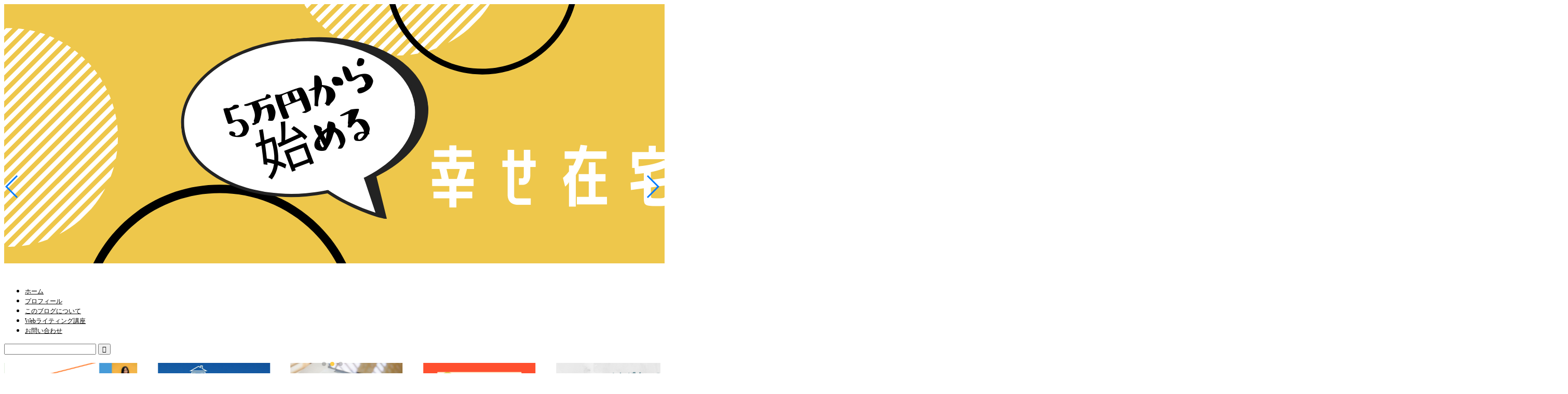

--- FILE ---
content_type: text/html; charset=UTF-8
request_url: https://chiikun-life.com/2020/08/16/sunday_happy/
body_size: 23165
content:
<!DOCTYPE html><html lang="ja"><head prefix="og: http://ogp.me/ns# fb: http://ogp.me/ns/fb# article: http://ogp.me/ns/article#"><meta charset="utf-8"><meta http-equiv="X-UA-Compatible" content="IE=edge"><meta name="viewport" content="width=device-width, initial-scale=1"><meta property="og:type" content="blog"><meta property="og:title" content="休みの最終日に憂鬱にならない働き方｜子育てと両立！月5万円から始める在宅ワーク"><meta property="og:url" content="https://chiikun-life.com/2020/08/16/sunday_happy/"><meta property="og:description" content="こんにちは、WEBライターのちいくんです＾＾ お盆の期間は1週間ほど完全にお休みして、家族との時間を満喫していました。"><meta property="og:image" content="https://chiikun-life.com/wp-content/uploads/2020/08/日曜日の夜がハッピーになる働き方.png"><meta property="og:site_name" content="子育てと両立！月5万円から始める在宅ワーク"><meta property="fb:admins" content=""><meta name="twitter:card" content="summary"><meta name="twitter:site" content="@chi30902"><meta name="description" itemprop="description" content="こんにちは、WEBライターのちいくんです＾＾ お盆の期間は1週間ほど完全にお休みして、家族との時間を満喫していました。" ><link rel="shortcut icon" href="https://chiikun-life.com/wp-content/themes/jin/favicon.ico"><link rel="canonical" href="https://chiikun-life.com/2020/08/16/sunday_happy/"><title>休みの最終日に憂鬱にならない働き方｜子育てと両立！月5万円から始める在宅ワーク</title><meta name='robots' content='max-image-preview:large' /><link rel='dns-prefetch' href='//cdnjs.cloudflare.com' /><link rel='dns-prefetch' href='//use.fontawesome.com' /><link rel="alternate" type="application/rss+xml" title="子育てと両立！月5万円から始める在宅ワーク &raquo; フィード" href="https://chiikun-life.com/feed/" /><link rel="alternate" type="application/rss+xml" title="子育てと両立！月5万円から始める在宅ワーク &raquo; コメントフィード" href="https://chiikun-life.com/comments/feed/" /><link rel="alternate" type="application/rss+xml" title="子育てと両立！月5万円から始める在宅ワーク &raquo; 休みの最終日に憂鬱にならない働き方 のコメントのフィード" href="https://chiikun-life.com/2020/08/16/sunday_happy/feed/" /> <script defer src="[data-uri]"></script> <style id='wp-emoji-styles-inline-css' type='text/css'>img.wp-smiley, img.emoji {
		display: inline !important;
		border: none !important;
		box-shadow: none !important;
		height: 1em !important;
		width: 1em !important;
		margin: 0 0.07em !important;
		vertical-align: -0.1em !important;
		background: none !important;
		padding: 0 !important;
	}</style><link rel='stylesheet' id='wp-block-library-css' href='https://chiikun-life.com/wp-includes/css/dist/block-library/style.min.css?ver=6.6.4' type='text/css' media='all' /><style id='classic-theme-styles-inline-css' type='text/css'>/*! This file is auto-generated */
.wp-block-button__link{color:#fff;background-color:#32373c;border-radius:9999px;box-shadow:none;text-decoration:none;padding:calc(.667em + 2px) calc(1.333em + 2px);font-size:1.125em}.wp-block-file__button{background:#32373c;color:#fff;text-decoration:none}</style><style id='global-styles-inline-css' type='text/css'>:root{--wp--preset--aspect-ratio--square: 1;--wp--preset--aspect-ratio--4-3: 4/3;--wp--preset--aspect-ratio--3-4: 3/4;--wp--preset--aspect-ratio--3-2: 3/2;--wp--preset--aspect-ratio--2-3: 2/3;--wp--preset--aspect-ratio--16-9: 16/9;--wp--preset--aspect-ratio--9-16: 9/16;--wp--preset--color--black: #000000;--wp--preset--color--cyan-bluish-gray: #abb8c3;--wp--preset--color--white: #ffffff;--wp--preset--color--pale-pink: #f78da7;--wp--preset--color--vivid-red: #cf2e2e;--wp--preset--color--luminous-vivid-orange: #ff6900;--wp--preset--color--luminous-vivid-amber: #fcb900;--wp--preset--color--light-green-cyan: #7bdcb5;--wp--preset--color--vivid-green-cyan: #00d084;--wp--preset--color--pale-cyan-blue: #8ed1fc;--wp--preset--color--vivid-cyan-blue: #0693e3;--wp--preset--color--vivid-purple: #9b51e0;--wp--preset--gradient--vivid-cyan-blue-to-vivid-purple: linear-gradient(135deg,rgba(6,147,227,1) 0%,rgb(155,81,224) 100%);--wp--preset--gradient--light-green-cyan-to-vivid-green-cyan: linear-gradient(135deg,rgb(122,220,180) 0%,rgb(0,208,130) 100%);--wp--preset--gradient--luminous-vivid-amber-to-luminous-vivid-orange: linear-gradient(135deg,rgba(252,185,0,1) 0%,rgba(255,105,0,1) 100%);--wp--preset--gradient--luminous-vivid-orange-to-vivid-red: linear-gradient(135deg,rgba(255,105,0,1) 0%,rgb(207,46,46) 100%);--wp--preset--gradient--very-light-gray-to-cyan-bluish-gray: linear-gradient(135deg,rgb(238,238,238) 0%,rgb(169,184,195) 100%);--wp--preset--gradient--cool-to-warm-spectrum: linear-gradient(135deg,rgb(74,234,220) 0%,rgb(151,120,209) 20%,rgb(207,42,186) 40%,rgb(238,44,130) 60%,rgb(251,105,98) 80%,rgb(254,248,76) 100%);--wp--preset--gradient--blush-light-purple: linear-gradient(135deg,rgb(255,206,236) 0%,rgb(152,150,240) 100%);--wp--preset--gradient--blush-bordeaux: linear-gradient(135deg,rgb(254,205,165) 0%,rgb(254,45,45) 50%,rgb(107,0,62) 100%);--wp--preset--gradient--luminous-dusk: linear-gradient(135deg,rgb(255,203,112) 0%,rgb(199,81,192) 50%,rgb(65,88,208) 100%);--wp--preset--gradient--pale-ocean: linear-gradient(135deg,rgb(255,245,203) 0%,rgb(182,227,212) 50%,rgb(51,167,181) 100%);--wp--preset--gradient--electric-grass: linear-gradient(135deg,rgb(202,248,128) 0%,rgb(113,206,126) 100%);--wp--preset--gradient--midnight: linear-gradient(135deg,rgb(2,3,129) 0%,rgb(40,116,252) 100%);--wp--preset--font-size--small: 13px;--wp--preset--font-size--medium: 20px;--wp--preset--font-size--large: 36px;--wp--preset--font-size--x-large: 42px;--wp--preset--spacing--20: 0.44rem;--wp--preset--spacing--30: 0.67rem;--wp--preset--spacing--40: 1rem;--wp--preset--spacing--50: 1.5rem;--wp--preset--spacing--60: 2.25rem;--wp--preset--spacing--70: 3.38rem;--wp--preset--spacing--80: 5.06rem;--wp--preset--shadow--natural: 6px 6px 9px rgba(0, 0, 0, 0.2);--wp--preset--shadow--deep: 12px 12px 50px rgba(0, 0, 0, 0.4);--wp--preset--shadow--sharp: 6px 6px 0px rgba(0, 0, 0, 0.2);--wp--preset--shadow--outlined: 6px 6px 0px -3px rgba(255, 255, 255, 1), 6px 6px rgba(0, 0, 0, 1);--wp--preset--shadow--crisp: 6px 6px 0px rgba(0, 0, 0, 1);}:where(.is-layout-flex){gap: 0.5em;}:where(.is-layout-grid){gap: 0.5em;}body .is-layout-flex{display: flex;}.is-layout-flex{flex-wrap: wrap;align-items: center;}.is-layout-flex > :is(*, div){margin: 0;}body .is-layout-grid{display: grid;}.is-layout-grid > :is(*, div){margin: 0;}:where(.wp-block-columns.is-layout-flex){gap: 2em;}:where(.wp-block-columns.is-layout-grid){gap: 2em;}:where(.wp-block-post-template.is-layout-flex){gap: 1.25em;}:where(.wp-block-post-template.is-layout-grid){gap: 1.25em;}.has-black-color{color: var(--wp--preset--color--black) !important;}.has-cyan-bluish-gray-color{color: var(--wp--preset--color--cyan-bluish-gray) !important;}.has-white-color{color: var(--wp--preset--color--white) !important;}.has-pale-pink-color{color: var(--wp--preset--color--pale-pink) !important;}.has-vivid-red-color{color: var(--wp--preset--color--vivid-red) !important;}.has-luminous-vivid-orange-color{color: var(--wp--preset--color--luminous-vivid-orange) !important;}.has-luminous-vivid-amber-color{color: var(--wp--preset--color--luminous-vivid-amber) !important;}.has-light-green-cyan-color{color: var(--wp--preset--color--light-green-cyan) !important;}.has-vivid-green-cyan-color{color: var(--wp--preset--color--vivid-green-cyan) !important;}.has-pale-cyan-blue-color{color: var(--wp--preset--color--pale-cyan-blue) !important;}.has-vivid-cyan-blue-color{color: var(--wp--preset--color--vivid-cyan-blue) !important;}.has-vivid-purple-color{color: var(--wp--preset--color--vivid-purple) !important;}.has-black-background-color{background-color: var(--wp--preset--color--black) !important;}.has-cyan-bluish-gray-background-color{background-color: var(--wp--preset--color--cyan-bluish-gray) !important;}.has-white-background-color{background-color: var(--wp--preset--color--white) !important;}.has-pale-pink-background-color{background-color: var(--wp--preset--color--pale-pink) !important;}.has-vivid-red-background-color{background-color: var(--wp--preset--color--vivid-red) !important;}.has-luminous-vivid-orange-background-color{background-color: var(--wp--preset--color--luminous-vivid-orange) !important;}.has-luminous-vivid-amber-background-color{background-color: var(--wp--preset--color--luminous-vivid-amber) !important;}.has-light-green-cyan-background-color{background-color: var(--wp--preset--color--light-green-cyan) !important;}.has-vivid-green-cyan-background-color{background-color: var(--wp--preset--color--vivid-green-cyan) !important;}.has-pale-cyan-blue-background-color{background-color: var(--wp--preset--color--pale-cyan-blue) !important;}.has-vivid-cyan-blue-background-color{background-color: var(--wp--preset--color--vivid-cyan-blue) !important;}.has-vivid-purple-background-color{background-color: var(--wp--preset--color--vivid-purple) !important;}.has-black-border-color{border-color: var(--wp--preset--color--black) !important;}.has-cyan-bluish-gray-border-color{border-color: var(--wp--preset--color--cyan-bluish-gray) !important;}.has-white-border-color{border-color: var(--wp--preset--color--white) !important;}.has-pale-pink-border-color{border-color: var(--wp--preset--color--pale-pink) !important;}.has-vivid-red-border-color{border-color: var(--wp--preset--color--vivid-red) !important;}.has-luminous-vivid-orange-border-color{border-color: var(--wp--preset--color--luminous-vivid-orange) !important;}.has-luminous-vivid-amber-border-color{border-color: var(--wp--preset--color--luminous-vivid-amber) !important;}.has-light-green-cyan-border-color{border-color: var(--wp--preset--color--light-green-cyan) !important;}.has-vivid-green-cyan-border-color{border-color: var(--wp--preset--color--vivid-green-cyan) !important;}.has-pale-cyan-blue-border-color{border-color: var(--wp--preset--color--pale-cyan-blue) !important;}.has-vivid-cyan-blue-border-color{border-color: var(--wp--preset--color--vivid-cyan-blue) !important;}.has-vivid-purple-border-color{border-color: var(--wp--preset--color--vivid-purple) !important;}.has-vivid-cyan-blue-to-vivid-purple-gradient-background{background: var(--wp--preset--gradient--vivid-cyan-blue-to-vivid-purple) !important;}.has-light-green-cyan-to-vivid-green-cyan-gradient-background{background: var(--wp--preset--gradient--light-green-cyan-to-vivid-green-cyan) !important;}.has-luminous-vivid-amber-to-luminous-vivid-orange-gradient-background{background: var(--wp--preset--gradient--luminous-vivid-amber-to-luminous-vivid-orange) !important;}.has-luminous-vivid-orange-to-vivid-red-gradient-background{background: var(--wp--preset--gradient--luminous-vivid-orange-to-vivid-red) !important;}.has-very-light-gray-to-cyan-bluish-gray-gradient-background{background: var(--wp--preset--gradient--very-light-gray-to-cyan-bluish-gray) !important;}.has-cool-to-warm-spectrum-gradient-background{background: var(--wp--preset--gradient--cool-to-warm-spectrum) !important;}.has-blush-light-purple-gradient-background{background: var(--wp--preset--gradient--blush-light-purple) !important;}.has-blush-bordeaux-gradient-background{background: var(--wp--preset--gradient--blush-bordeaux) !important;}.has-luminous-dusk-gradient-background{background: var(--wp--preset--gradient--luminous-dusk) !important;}.has-pale-ocean-gradient-background{background: var(--wp--preset--gradient--pale-ocean) !important;}.has-electric-grass-gradient-background{background: var(--wp--preset--gradient--electric-grass) !important;}.has-midnight-gradient-background{background: var(--wp--preset--gradient--midnight) !important;}.has-small-font-size{font-size: var(--wp--preset--font-size--small) !important;}.has-medium-font-size{font-size: var(--wp--preset--font-size--medium) !important;}.has-large-font-size{font-size: var(--wp--preset--font-size--large) !important;}.has-x-large-font-size{font-size: var(--wp--preset--font-size--x-large) !important;}
:where(.wp-block-post-template.is-layout-flex){gap: 1.25em;}:where(.wp-block-post-template.is-layout-grid){gap: 1.25em;}
:where(.wp-block-columns.is-layout-flex){gap: 2em;}:where(.wp-block-columns.is-layout-grid){gap: 2em;}
:root :where(.wp-block-pullquote){font-size: 1.5em;line-height: 1.6;}</style><link rel='stylesheet' id='contact-form-7-css' href='https://chiikun-life.com/wp-content/cache/autoptimize/autoptimize_single_3fd2afa98866679439097f4ab102fe0a.php?ver=6.0' type='text/css' media='all' /><link rel='stylesheet' id='theme-style-css' href='https://chiikun-life.com/wp-content/cache/autoptimize/autoptimize_single_cec452ff642344b121a671114a37a14d.php?ver=6.6.4' type='text/css' media='all' /><link rel='stylesheet' id='fontawesome-style-css' href='https://use.fontawesome.com/releases/v5.6.3/css/all.css?ver=6.6.4' type='text/css' media='all' /><link rel='stylesheet' id='swiper-style-css' href='https://cdnjs.cloudflare.com/ajax/libs/Swiper/4.0.7/css/swiper.min.css?ver=6.6.4' type='text/css' media='all' /> <script type="text/javascript" src="https://chiikun-life.com/wp-includes/js/jquery/jquery.min.js?ver=3.7.1" id="jquery-core-js"></script> <script defer type="text/javascript" src="https://chiikun-life.com/wp-includes/js/jquery/jquery-migrate.min.js?ver=3.4.1" id="jquery-migrate-js"></script> <link rel="https://api.w.org/" href="https://chiikun-life.com/wp-json/" /><link rel="alternate" title="JSON" type="application/json" href="https://chiikun-life.com/wp-json/wp/v2/posts/391" /><link rel='shortlink' href='https://chiikun-life.com/?p=391' /><link rel="alternate" title="oEmbed (JSON)" type="application/json+oembed" href="https://chiikun-life.com/wp-json/oembed/1.0/embed?url=https%3A%2F%2Fchiikun-life.com%2F2020%2F08%2F16%2Fsunday_happy%2F" /><link rel="alternate" title="oEmbed (XML)" type="text/xml+oembed" href="https://chiikun-life.com/wp-json/oembed/1.0/embed?url=https%3A%2F%2Fchiikun-life.com%2F2020%2F08%2F16%2Fsunday_happy%2F&#038;format=xml" /><style type="text/css">#wrapper {
			background-color: #ffffff;
			background-image: url();
					}

		.related-entry-headline-text span:before,
		#comment-title span:before,
		#reply-title span:before {
			background-color: #3b4675;
			border-color: #3b4675 !important;
		}

		#breadcrumb:after,
		#page-top a {
			background-color: #3b4675;
		}

		#footer-widget-area {
			background-color: #3b4675;
			border: none !important;
		}

		.footer-inner a #copyright,
		#copyright-center {
			border-color: taransparent !important;
			color: #000000 !important;
		}

		.page-top-footer a {
			color: #3b4675 !important;
		}

		#breadcrumb ul li,
		#breadcrumb ul li a {
			color: #3b4675 !important;
		}

		body,
		a,
		a:link,
		a:visited,
		.my-profile,
		.widgettitle,
		.tabBtn-mag label {
			color: #000000;
		}

		a:hover {
			color: #008db7;
		}

		.widget_nav_menu ul>li>a:before,
		.widget_categories ul>li>a:before,
		.widget_pages ul>li>a:before,
		.widget_recent_entries ul>li>a:before,
		.widget_archive ul>li>a:before,
		.widget_archive form:after,
		.widget_categories form:after,
		.widget_nav_menu ul>li>ul.sub-menu>li>a:before,
		.widget_categories ul>li>.children>li>a:before,
		.widget_pages ul>li>.children>li>a:before,
		.widget_nav_menu ul>li>ul.sub-menu>li>ul.sub-menu li>a:before,
		.widget_categories ul>li>.children>li>.children li>a:before,
		.widget_pages ul>li>.children>li>.children li>a:before {
			color: #3b4675;
		}

		.widget_nav_menu ul .sub-menu .sub-menu li a:before {
			background-color: #000000 !important;
		}
		.d--labeling-act-border{
			border-color: rgba(0,0,0,0.18);
		}
		.c--labeling-act.d--labeling-act-solid{
			background-color: rgba(0,0,0,0.06);
		}
		.a--labeling-act{
			color: rgba(0,0,0,0.6);
		}
		.a--labeling-small-act span{
			background-color: rgba(0,0,0,0.21);
		}
		.c--labeling-act.d--labeling-act-strong{
			background-color: rgba(0,0,0,0.045);
		}
		.d--labeling-act-strong .a--labeling-act{
			color: rgba(0,0,0,0.75);
		}


		footer .footer-widget,
		footer .footer-widget a,
		footer .footer-widget ul li,
		.footer-widget.widget_nav_menu ul>li>a:before,
		.footer-widget.widget_categories ul>li>a:before,
		.footer-widget.widget_recent_entries ul>li>a:before,
		.footer-widget.widget_pages ul>li>a:before,
		.footer-widget.widget_archive ul>li>a:before,
		footer .widget_tag_cloud .tagcloud a:before {
			color: #7a6e71 !important;
			border-color: #7a6e71 !important;
		}

		footer .footer-widget .widgettitle {
			color: #7a6e71 !important;
			border-color: #ffcd44 !important;
		}

		footer .widget_nav_menu ul .children .children li a:before,
		footer .widget_categories ul .children .children li a:before,
		footer .widget_nav_menu ul .sub-menu .sub-menu li a:before {
			background-color: #7a6e71 !important;
		}

		#drawernav a:hover,
		.post-list-title,
		#prev-next p,
		#toc_container .toc_list li a {
			color: #000000 !important;
		}

		#header-box {
			background-color: #ffffff;
		}

		@media (min-width: 768px) {

			#header-box .header-box10-bg:before,
			#header-box .header-box11-bg:before {
				border-radius: 2px;
			}
		}

		@media (min-width: 768px) {
			.top-image-meta {
				margin-top: calc(40px - 30px);
			}
		}

		@media (min-width: 1200px) {
			.top-image-meta {
				margin-top: calc(40px);
			}
		}

		.pickup-contents:before {
			background-color: #ffffff !important;
		}

		.main-image-text {
			color: #540909;
		}

		.main-image-text-sub {
			color: #798b9b;
		}

		@media (min-width: 481px) {
			#site-info {
				padding-top: 40px !important;
				padding-bottom: 40px !important;
			}
		}

		#site-info span a {
			color: #000000 !important;
		}

		#headmenu .headsns .line a svg {
			fill: #437ecc !important;
		}

		#headmenu .headsns a,
		#headmenu {
			color: #437ecc !important;
			border-color: #437ecc !important;
		}

		.profile-follow .line-sns a svg {
			fill: #3b4675 !important;
		}

		.profile-follow .line-sns a:hover svg {
			fill: #ffcd44 !important;
		}

		.profile-follow a {
			color: #3b4675 !important;
			border-color: #3b4675 !important;
		}

		.profile-follow a:hover,
		#headmenu .headsns a:hover {
			color: #ffcd44 !important;
			border-color: #ffcd44 !important;
		}

		.search-box:hover {
			color: #ffcd44 !important;
			border-color: #ffcd44 !important;
		}

		#header #headmenu .headsns .line a:hover svg {
			fill: #ffcd44 !important;
		}

		.cps-icon-bar,
		#navtoggle:checked+.sp-menu-open .cps-icon-bar {
			background-color: #000000;
		}

		#nav-container {
			background-color: #ffffff;
		}

		.menu-box .menu-item svg {
			fill: #000000;
		}

		#drawernav ul.menu-box>li>a,
		#drawernav2 ul.menu-box>li>a,
		#drawernav3 ul.menu-box>li>a,
		#drawernav4 ul.menu-box>li>a,
		#drawernav5 ul.menu-box>li>a,
		#drawernav ul.menu-box>li.menu-item-has-children:after,
		#drawernav2 ul.menu-box>li.menu-item-has-children:after,
		#drawernav3 ul.menu-box>li.menu-item-has-children:after,
		#drawernav4 ul.menu-box>li.menu-item-has-children:after,
		#drawernav5 ul.menu-box>li.menu-item-has-children:after {
			color: #000000 !important;
		}

		#drawernav ul.menu-box li a,
		#drawernav2 ul.menu-box li a,
		#drawernav3 ul.menu-box li a,
		#drawernav4 ul.menu-box li a,
		#drawernav5 ul.menu-box li a {
			font-size: 12px !important;
		}

		#drawernav3 ul.menu-box>li {
			color: #000000 !important;
		}

		#drawernav4 .menu-box>.menu-item>a:after,
		#drawernav3 .menu-box>.menu-item>a:after,
		#drawernav .menu-box>.menu-item>a:after {
			background-color: #000000 !important;
		}

		#drawernav2 .menu-box>.menu-item:hover,
		#drawernav5 .menu-box>.menu-item:hover {
			border-top-color: #3b4675 !important;
		}

		.cps-info-bar a {
			background-color: #ffcd44 !important;
		}

		@media (min-width: 768px) {
			.post-list-mag .post-list-item:not(:nth-child(2n)) {
				margin-right: 2.6%;
			}
		}

		@media (min-width: 768px) {

			#tab-1:checked~.tabBtn-mag li [for="tab-1"]:after,
			#tab-2:checked~.tabBtn-mag li [for="tab-2"]:after,
			#tab-3:checked~.tabBtn-mag li [for="tab-3"]:after,
			#tab-4:checked~.tabBtn-mag li [for="tab-4"]:after {
				border-top-color: #3b4675 !important;
			}

			.tabBtn-mag label {
				border-bottom-color: #3b4675 !important;
			}
		}

		#tab-1:checked~.tabBtn-mag li [for="tab-1"],
		#tab-2:checked~.tabBtn-mag li [for="tab-2"],
		#tab-3:checked~.tabBtn-mag li [for="tab-3"],
		#tab-4:checked~.tabBtn-mag li [for="tab-4"],
		#prev-next a.next:after,
		#prev-next a.prev:after,
		.more-cat-button a:hover span:before {
			background-color: #3b4675 !important;
		}


		.swiper-slide .post-list-cat,
		.post-list-mag .post-list-cat,
		.post-list-mag3col .post-list-cat,
		.post-list-mag-sp1col .post-list-cat,
		.swiper-pagination-bullet-active,
		.pickup-cat,
		.post-list .post-list-cat,
		#breadcrumb .bcHome a:hover span:before,
		.popular-item:nth-child(1) .pop-num,
		.popular-item:nth-child(2) .pop-num,
		.popular-item:nth-child(3) .pop-num {
			background-color: #ffcd44 !important;
		}

		.sidebar-btn a,
		.profile-sns-menu {
			background-color: #ffcd44 !important;
		}

		.sp-sns-menu a,
		.pickup-contents-box a:hover .pickup-title {
			border-color: #3b4675 !important;
			color: #3b4675 !important;
		}

		.pro-line svg {
			fill: #3b4675 !important;
		}

		.cps-post-cat a,
		.meta-cat,
		.popular-cat {
			background-color: #ffcd44 !important;
			border-color: #ffcd44 !important;
		}

		.tagicon,
		.tag-box a,
		#toc_container .toc_list>li,
		#toc_container .toc_title {
			color: #3b4675 !important;
		}

		.widget_tag_cloud a::before {
			color: #000000 !important;
		}

		.tag-box a,
		#toc_container:before {
			border-color: #3b4675 !important;
		}

		.cps-post-cat a:hover {
			color: #008db7 !important;
		}

		.pagination li:not([class*="current"]) a:hover,
		.widget_tag_cloud a:hover {
			background-color: #3b4675 !important;
		}

		.pagination li:not([class*="current"]) a:hover {
			opacity: 0.5 !important;
		}

		.pagination li.current a {
			background-color: #3b4675 !important;
			border-color: #3b4675 !important;
		}

		.nextpage a:hover span {
			color: #3b4675 !important;
			border-color: #3b4675 !important;
		}

		.cta-content:before {
			background-color: #6fbfca !important;
		}

		.cta-text,
		.info-title {
			color: #7a6e71 !important;
		}

		#footer-widget-area.footer_style1 .widgettitle {
			border-color: #ffcd44 !important;
		}

		.sidebar_style1 .widgettitle,
		.sidebar_style5 .widgettitle {
			border-color: #3b4675 !important;
		}

		.sidebar_style2 .widgettitle,
		.sidebar_style4 .widgettitle,
		.sidebar_style6 .widgettitle,
		#home-bottom-widget .widgettitle,
		#home-top-widget .widgettitle,
		#post-bottom-widget .widgettitle,
		#post-top-widget .widgettitle {
			background-color: #3b4675 !important;
		}

		#home-bottom-widget .widget_search .search-box input[type="submit"],
		#home-top-widget .widget_search .search-box input[type="submit"],
		#post-bottom-widget .widget_search .search-box input[type="submit"],
		#post-top-widget .widget_search .search-box input[type="submit"] {
			background-color: #ffcd44 !important;
		}

		.tn-logo-size {
			font-size: 240% !important;
		}

		@media (min-width: 481px) {
			.tn-logo-size img {
				width: calc(240%*0.5) !important;
			}
		}

		@media (min-width: 768px) {
			.tn-logo-size img {
				width: calc(240%*2.2) !important;
			}
		}

		@media (min-width: 1200px) {
			.tn-logo-size img {
				width: 240% !important;
			}
		}

		.sp-logo-size {
			font-size: 140% !important;
		}

		.sp-logo-size img {
			width: 140% !important;
		}

		.cps-post-main ul>li:before,
		.cps-post-main ol>li:before {
			background-color: #ffcd44 !important;
		}

		.profile-card .profile-title {
			background-color: #3b4675 !important;
		}

		.profile-card {
			border-color: #3b4675 !important;
		}

		.cps-post-main a {
			color: #261208;
		}

		.cps-post-main .marker {
			background: -webkit-linear-gradient(transparent 60%, #eeee22 0%);
			background: linear-gradient(transparent 60%, #eeee22 0%);
		}

		.cps-post-main .marker2 {
			background: -webkit-linear-gradient(transparent 80%, #ffe8f0 0%);
			background: linear-gradient(transparent 80%, #ffe8f0 0%);
		}

		.cps-post-main .jic-sc {
			color: #e9546b;
		}


		.simple-box1 {
			border-color: #ef9b9b !important;
		}

		.simple-box2 {
			border-color: #f2bf7d !important;
		}

		.simple-box3 {
			border-color: #b5e28a !important;
		}

		.simple-box4 {
			border-color: #7badd8 !important;
		}

		.simple-box4:before {
			background-color: #7badd8;
		}

		.simple-box5 {
			border-color: #e896c7 !important;
		}

		.simple-box5:before {
			background-color: #e896c7;
		}

		.simple-box6 {
			background-color: #fffdef !important;
		}

		.simple-box7 {
			border-color: #def1f9 !important;
		}

		.simple-box7:before {
			background-color: #def1f9 !important;
		}

		.simple-box8 {
			border-color: #96ddc1 !important;
		}

		.simple-box8:before {
			background-color: #96ddc1 !important;
		}

		.simple-box9:before {
			background-color: #e1c0e8 !important;
		}

		.simple-box9:after {
			border-color: #e1c0e8 #e1c0e8 #fff #fff !important;
		}

		.kaisetsu-box1:before,
		.kaisetsu-box1-title {
			background-color: #ffb49e !important;
		}

		.kaisetsu-box2 {
			border-color: #89c2f4 !important;
		}

		.kaisetsu-box2-title {
			background-color: #89c2f4 !important;
		}

		.kaisetsu-box4 {
			border-color: #ea91a9 !important;
		}

		.kaisetsu-box4-title {
			background-color: #ea91a9 !important;
		}

		.kaisetsu-box5:before {
			background-color: #57b3ba !important;
		}

		.kaisetsu-box5-title {
			background-color: #57b3ba !important;
		}

		.concept-box1 {
			border-color: #85db8f !important;
		}

		.concept-box1:after {
			background-color: #85db8f !important;
		}

		.concept-box1:before {
			content: "ポイント" !important;
			color: #85db8f !important;
		}

		.concept-box2 {
			border-color: #f7cf6a !important;
		}

		.concept-box2:after {
			background-color: #f7cf6a !important;
		}

		.concept-box2:before {
			content: "注意点" !important;
			color: #f7cf6a !important;
		}

		.concept-box3 {
			border-color: #86cee8 !important;
		}

		.concept-box3:after {
			background-color: #86cee8 !important;
		}

		.concept-box3:before {
			content: "良い例" !important;
			color: #86cee8 !important;
		}

		.concept-box4 {
			border-color: #ed8989 !important;
		}

		.concept-box4:after {
			background-color: #ed8989 !important;
		}

		.concept-box4:before {
			content: "悪い例" !important;
			color: #ed8989 !important;
		}

		.concept-box5 {
			border-color: #9e9e9e !important;
		}

		.concept-box5:after {
			background-color: #9e9e9e !important;
		}

		.concept-box5:before {
			content: "参考" !important;
			color: #9e9e9e !important;
		}

		.concept-box6 {
			border-color: #8eaced !important;
		}

		.concept-box6:after {
			background-color: #8eaced !important;
		}

		.concept-box6:before {
			content: "メモ" !important;
			color: #8eaced !important;
		}

		.innerlink-box1,
		.blog-card {
			border-color: #73bc9b !important;
		}

		.innerlink-box1-title {
			background-color: #73bc9b !important;
			border-color: #73bc9b !important;
		}

		.innerlink-box1:before,
		.blog-card-hl-box {
			background-color: #73bc9b !important;
		}

		.jin-ac-box01-title::after {
			color: #3b4675;
		}

		.color-button01 a,
		.color-button01 a:hover,
		.color-button01:before {
			background-color: #52ddcf !important;
		}

		.top-image-btn-color a,
		.top-image-btn-color a:hover,
		.top-image-btn-color:before {
			background-color: #ffcd44 !important;
		}

		.color-button02 a,
		.color-button02 a:hover,
		.color-button02:before {
			background-color: #e87d99 !important;
		}

		.color-button01-big a,
		.color-button01-big a:hover,
		.color-button01-big:before {
			background-color: #dd305e !important;
		}

		.color-button01-big a,
		.color-button01-big:before {
			border-radius: 50px !important;
		}

		.color-button01-big a {
			padding-top: 20px !important;
			padding-bottom: 20px !important;
		}

		.color-button02-big a,
		.color-button02-big a:hover,
		.color-button02-big:before {
			background-color: #e87d99 !important;
		}

		.color-button02-big a,
		.color-button02-big:before {
			border-radius: 50px !important;
		}

		.color-button02-big a {
			padding-top: 20px !important;
			padding-bottom: 20px !important;
		}

		.color-button01-big {
			width: 75% !important;
		}

		.color-button02-big {
			width: 75% !important;
		}

		.top-image-btn-color:before,
		.color-button01:before,
		.color-button02:before,
		.color-button01-big:before,
		.color-button02-big:before {
			bottom: -1px;
			left: -1px;
			width: 100%;
			height: 100%;
			border-radius: 6px;
			box-shadow: 0px 1px 5px 0px rgba(0, 0, 0, 0.25);
			-webkit-transition: all .4s;
			transition: all .4s;
		}

		.top-image-btn-color a:hover,
		.color-button01 a:hover,
		.color-button02 a:hover,
		.color-button01-big a:hover,
		.color-button02-big a:hover {
			-webkit-transform: translateY(2px);
			transform: translateY(2px);
			-webkit-filter: brightness(0.95);
			filter: brightness(0.95);
		}

		.top-image-btn-color:hover:before,
		.color-button01:hover:before,
		.color-button02:hover:before,
		.color-button01-big:hover:before,
		.color-button02-big:hover:before {
			-webkit-transform: translateY(2px);
			transform: translateY(2px);
			box-shadow: none !important;
		}

		.h2-style01 h2,
		.h2-style02 h2:before,
		.h2-style03 h2,
		.h2-style04 h2:before,
		.h2-style05 h2,
		.h2-style07 h2:before,
		.h2-style07 h2:after,
		.h3-style03 h3:before,
		.h3-style02 h3:before,
		.h3-style05 h3:before,
		.h3-style07 h3:before,
		.h2-style08 h2:after,
		.h2-style10 h2:before,
		.h2-style10 h2:after,
		.h3-style02 h3:after,
		.h4-style02 h4:before {
			background-color: #3b4675 !important;
		}

		.h3-style01 h3,
		.h3-style04 h3,
		.h3-style05 h3,
		.h3-style06 h3,
		.h4-style01 h4,
		.h2-style02 h2,
		.h2-style08 h2,
		.h2-style08 h2:before,
		.h2-style09 h2,
		.h4-style03 h4 {
			border-color: #3b4675 !important;
		}

		.h2-style05 h2:before {
			border-top-color: #3b4675 !important;
		}

		.h2-style06 h2:before,
		.sidebar_style3 .widgettitle:after {
			background-image: linear-gradient(-45deg,
					transparent 25%,
					#3b4675 25%,
					#3b4675 50%,
					transparent 50%,
					transparent 75%,
					#3b4675 75%,
					#3b4675);
		}

		.jin-h2-icons.h2-style02 h2 .jic:before,
		.jin-h2-icons.h2-style04 h2 .jic:before,
		.jin-h2-icons.h2-style06 h2 .jic:before,
		.jin-h2-icons.h2-style07 h2 .jic:before,
		.jin-h2-icons.h2-style08 h2 .jic:before,
		.jin-h2-icons.h2-style09 h2 .jic:before,
		.jin-h2-icons.h2-style10 h2 .jic:before,
		.jin-h3-icons.h3-style01 h3 .jic:before,
		.jin-h3-icons.h3-style02 h3 .jic:before,
		.jin-h3-icons.h3-style03 h3 .jic:before,
		.jin-h3-icons.h3-style04 h3 .jic:before,
		.jin-h3-icons.h3-style05 h3 .jic:before,
		.jin-h3-icons.h3-style06 h3 .jic:before,
		.jin-h3-icons.h3-style07 h3 .jic:before,
		.jin-h4-icons.h4-style01 h4 .jic:before,
		.jin-h4-icons.h4-style02 h4 .jic:before,
		.jin-h4-icons.h4-style03 h4 .jic:before,
		.jin-h4-icons.h4-style04 h4 .jic:before {
			color: #3b4675;
		}

		@media all and (-ms-high-contrast:none) {

			*::-ms-backdrop,
			.color-button01:before,
			.color-button02:before,
			.color-button01-big:before,
			.color-button02-big:before {
				background-color: #595857 !important;
			}
		}

		.jin-lp-h2 h2,
		.jin-lp-h2 h2 {
			background-color: transparent !important;
			border-color: transparent !important;
			color: #000000 !important;
		}

		.jincolumn-h3style2 {
			border-color: #3b4675 !important;
		}

		.jinlph2-style1 h2:first-letter {
			color: #3b4675 !important;
		}

		.jinlph2-style2 h2,
		.jinlph2-style3 h2 {
			border-color: #3b4675 !important;
		}

		.jin-photo-title .jin-fusen1-down,
		.jin-photo-title .jin-fusen1-even,
		.jin-photo-title .jin-fusen1-up {
			border-left-color: #3b4675;
		}

		.jin-photo-title .jin-fusen2,
		.jin-photo-title .jin-fusen3 {
			background-color: #3b4675;
		}

		.jin-photo-title .jin-fusen2:before,
		.jin-photo-title .jin-fusen3:before {
			border-top-color: #3b4675;
		}

		.has-huge-font-size {
			font-size: 42px !important;
		}

		.has-large-font-size {
			font-size: 36px !important;
		}

		.has-medium-font-size {
			font-size: 20px !important;
		}

		.has-normal-font-size {
			font-size: 16px !important;
		}

		.has-small-font-size {
			font-size: 13px !important;
		}</style><style type="text/css">.broken_link, a.broken_link {
	text-decoration: line-through;
}</style><style type="text/css">/*<!-- rtoc -->*/
		.rtoc-mokuji-content {
			background-color: #ffffff;
		}

		.rtoc-mokuji-content.frame1 {
			border: 1px solid #3f9cff;
		}

		.rtoc-mokuji-content #rtoc-mokuji-title {
			color: #555555;
		}

		.rtoc-mokuji-content .rtoc-mokuji li>a {
			color: #555555;
		}

		.rtoc-mokuji-content .mokuji_ul.level-1>.rtoc-item::before {
			background-color: #3f9cff !important;
		}

		.rtoc-mokuji-content .mokuji_ul.level-2>.rtoc-item::before {
			background-color: #3f9cff !important;
		}

		.rtoc-mokuji-content.frame2::before,
		.rtoc-mokuji-content.frame3,
		.rtoc-mokuji-content.frame4,
		.rtoc-mokuji-content.frame5 {
			border-color: #3f9cff !important;
		}

		.rtoc-mokuji-content.frame5::before,
		.rtoc-mokuji-content.frame5::after {
			background-color: #3f9cff;
		}

		.widget_block #rtoc-mokuji-widget-wrapper .rtoc-mokuji.level-1 .rtoc-item.rtoc-current:after,
		.widget #rtoc-mokuji-widget-wrapper .rtoc-mokuji.level-1 .rtoc-item.rtoc-current:after,
		#scrollad #rtoc-mokuji-widget-wrapper .rtoc-mokuji.level-1 .rtoc-item.rtoc-current:after,
		#sideBarTracking #rtoc-mokuji-widget-wrapper .rtoc-mokuji.level-1 .rtoc-item.rtoc-current:after {
			background-color: #3f9cff !important;
		}

		.cls-1,
		.cls-2 {
			stroke: #3f9cff;
		}

		.rtoc-mokuji-content .decimal_ol.level-2>.rtoc-item::before,
		.rtoc-mokuji-content .mokuji_ol.level-2>.rtoc-item::before,
		.rtoc-mokuji-content .decimal_ol.level-2>.rtoc-item::after,
		.rtoc-mokuji-content .decimal_ol.level-2>.rtoc-item::after {
			color: #3f9cff;
			background-color: #3f9cff;
		}

		.rtoc-mokuji-content .rtoc-mokuji.level-1>.rtoc-item::before {
			color: #3f9cff;
		}

		.rtoc-mokuji-content .decimal_ol>.rtoc-item::after {
			background-color: #3f9cff;
		}

		.rtoc-mokuji-content .decimal_ol>.rtoc-item::before {
			color: #3f9cff;
		}

		/*rtoc_return*/
		#rtoc_return a::before {
			background-image: url(https://chiikun-life.com/wp-content/plugins/rich-table-of-content/include/../img/rtoc_return.png);
		}

		#rtoc_return a {
			background-color:  !important;
		}

		/* アクセントポイント */
		.rtoc-mokuji-content .level-1>.rtoc-item #rtocAC.accent-point::after {
			background-color: #3f9cff;
		}

		.rtoc-mokuji-content .level-2>.rtoc-item #rtocAC.accent-point::after {
			background-color: #3f9cff;
		}
		.rtoc-mokuji-content.frame6,
		.rtoc-mokuji-content.frame7::before,
		.rtoc-mokuji-content.frame8::before {
			border-color: #3f9cff;
		}

		.rtoc-mokuji-content.frame6 #rtoc-mokuji-title,
		.rtoc-mokuji-content.frame7 #rtoc-mokuji-title::after {
			background-color: #3f9cff;
		}

		#rtoc-mokuji-wrapper.rtoc-mokuji-content.rtoc_h2_timeline .mokuji_ol.level-1>.rtoc-item::after,
		#rtoc-mokuji-wrapper.rtoc-mokuji-content.rtoc_h2_timeline .level-1.decimal_ol>.rtoc-item::after,
		#rtoc-mokuji-wrapper.rtoc-mokuji-content.rtoc_h3_timeline .mokuji_ol.level-2>.rtoc-item::after,
		#rtoc-mokuji-wrapper.rtoc-mokuji-content.rtoc_h3_timeline .mokuji_ol.level-2>.rtoc-item::after,
		.rtoc-mokuji-content.frame7 #rtoc-mokuji-title span::after {
			background-color: #3f9cff;
		}

		.widget #rtoc-mokuji-wrapper.rtoc-mokuji-content.frame6 #rtoc-mokuji-title {
			color: #555555;
			background-color: #ffffff;
		}</style><style type="text/css">.rtoc-mokuji-content #rtoc-mokuji-title {
					color: #3b4675;
				}

				.rtoc-mokuji-content.frame2::before,
				.rtoc-mokuji-content.frame3,
				.rtoc-mokuji-content.frame4,
				.rtoc-mokuji-content.frame5 {
					border-color: #3b4675;
				}

				.rtoc-mokuji-content .decimal_ol>.rtoc-item::before,
				.rtoc-mokuji-content .decimal_ol.level-2>.rtoc-item::before,
				.rtoc-mokuji-content .mokuji_ol>.rtoc-item::before {
					color: #3b4675;
				}

				.rtoc-mokuji-content .decimal_ol>.rtoc-item::after,
				.rtoc-mokuji-content .decimal_ol>.rtoc-item::after,
				.rtoc-mokuji-content .mokuji_ul.level-1>.rtoc-item::before,
				.rtoc-mokuji-content .mokuji_ul.level-2>.rtoc-item::before {
					background-color: #3b4675 !important;
				}</style><style type="text/css" id="wp-custom-css">#wrapper{
	background-repeat:no-repeat;
}
@media (max-width: 767px){
	#header-box {
    box-shadow: 0px 1px 8px #ccc;
}
	#main-image{
		box-shadow:none!important;
	}
.pickup-contents:before {
    background-color: transparent!important;
}
}
@media (min-width: 1024px){
#main-image .main-image-text {
	font-size:2.8rem;
	line-height:3.4rem;
}
}
.sidebar_style4 .my-profile{
    background: rgba(255,255,255,0.45);
}
/***プロフィールボタン***/
#profile_link a{
display:block;
text-align:center;
padding:0.7em 1em;
background:#00008b;/*ボタンカラー変更*/
width:50%;
margin:0 auto;
margin-top:20px;
border-radius:20px;
border:3px double #fff;
font-size: .75rem;
color:#fff;
}
#profile_link a:hover{
opacity:0.75;
color:#fff;
}</style>   <script defer src="https://www.googletagmanager.com/gtag/js?id=UA-167978389-1"></script> <script defer src="[data-uri]"></script> </head><body class="post-template-default single single-post postid-391 single-format-standard" id="nofont-style"><div id="wrapper"><div id="scroll-content" class="animate"><div id="main-image" class="main-image animate"> <a href="https://chiikun-life.com/"><img src="https://chiikun-life.com/wp-content/uploads/2020/08/自分のスキルを活かして稼ぐ！.png" /></a><div class="top-image-meta"></div></div><div id="nav-container" class="header-style9-animate animate"><div class="header-style6-box"><div id="drawernav5" class="ef"><nav class="fixed-content"><ul class="menu-box"><li class="menu-item menu-item-type-custom menu-item-object-custom menu-item-home menu-item-10"><a href="https://chiikun-life.com">ホーム</a></li><li class="menu-item menu-item-type-custom menu-item-object-custom menu-item-11"><a href="https://chiikun-life.com/2020/05/27/profile/">プロフィール</a></li><li class="menu-item menu-item-type-custom menu-item-object-custom menu-item-377"><a href="https://chiikun-life.com/2020/08/11/about/">このブログについて</a></li><li class="menu-item menu-item-type-post_type menu-item-object-page menu-item-837"><a href="https://chiikun-life.com/web%e3%83%a9%e3%82%a4%e3%83%86%e3%82%a3%e3%83%b3%e3%82%b0%e8%ac%9b%e5%ba%a7/">Webライティング講座</a></li><li class="menu-item menu-item-type-custom menu-item-object-custom menu-item-15"><a href="https://chiikun-life.com/contact/"><span><i class="[contact-form-7 id="109" title="コンタクトフォーム 1"]" aria-hidden="true"></i></span>お問い合わせ</a></li></ul></nav></div><div id="headmenu" class="header-style6"> <span class="headsns tn_sns_on"> <span class="twitter"><a href="https://twitter.com/chi30902"><i class="jic-type jin-ifont-twitter" aria-hidden="true"></i></a></span> <span class="jin-contact"> <a href="https://chiikun-life.com/contact/"><i class="jic-type jin-ifont-mail" aria-hidden="true"></i></a> </span> </span> <span class="headsearch tn_search_on"><form class="search-box" role="search" method="get" id="searchform" action="https://chiikun-life.com/"> <input type="search" placeholder="" class="text search-text" value="" name="s" id="s"> <input type="submit" id="searchsubmit" value="&#xe931;"></form> </span></div></div></div><div class="clearfix"></div><div class="pickup-contents-box-post-type animate"><div class="swiper-container"><ul class="pickup-contents swiper-wrapper"><li class="swiper-slide"> <a href="https://chiikun-life.com/2020/08/11/about/" target=""><div class="pickup-image"> <img src="https://chiikun-life.com/wp-content/uploads/2020/08/このブログについて-640x360.png" alt="" width="216" height="121" /> <span class="cps-post-cat pickup-cat category-%e3%83%97%e3%83%ad%e3%83%95%e3%82%a3%e3%83%bc%e3%83%ab" style="background-color:!important;" itemprop="keywords">プロフィール</span></div><div class="pickup-title">このブログについて【子育てママの仕事とお金】</div> </a></li><li class="swiper-slide"> <a href="https://chiikun-life.com/2020/07/16/search_skills/" target=""><div class="pickup-image"> <img src="https://chiikun-life.com/wp-content/uploads/2020/07/1-1-5-になるアイデアを-1-640x360.png" alt="" width="216" height="121" /> <span class="cps-post-cat pickup-cat category-%e5%9c%a8%e5%ae%85%e3%83%af%e3%83%bc%e3%82%af" style="background-color:!important;" itemprop="keywords">在宅ワーク</span></div><div class="pickup-title">あなたにも必ずある！稼げるスキルを見つけよう</div> </a></li><li class="swiper-slide"> <a href="https://chiikun-life.com/2020/07/11/cashflow/" target=""><div class="pickup-image"> <img src="https://chiikun-life.com/wp-content/uploads/2020/07/695295_s-640x360.jpg" alt="" width="216" height="121" /> <span class="cps-post-cat pickup-cat category-%e3%81%8a%e9%87%91%e3%81%ae%e6%82%a9%e3%81%bf" style="background-color:!important;" itemprop="keywords">お金の悩み</span></div><div class="pickup-title">あなたに必要なお金は、キャッシュフローで確認できる！</div> </a></li><li class="swiper-slide"> <a href="https://chiikun-life.com/2020/06/29/howto-webwriter/" target=""><div class="pickup-image"> <img src="https://chiikun-life.com/wp-content/uploads/2020/06/811975_l-640x360.jpg" alt="" width="216" height="121" /> <span class="cps-post-cat pickup-cat category-web%e3%83%a9%e3%82%a4%e3%82%bf%e3%83%bc-%e5%9c%a8%e5%ae%85%e3%83%af%e3%83%bc%e3%82%af" style="background-color:!important;" itemprop="keywords">WEBライター</span></div><div class="pickup-title">【副業・在宅ワークにおすすめ】Webライターの始め方</div> </a></li><li class="swiper-slide"> <a href="https://chiikun-life.com/2020/09/09/how_to_earn_money/" target=""><div class="pickup-image"> <img src="https://chiikun-life.com/wp-content/uploads/2020/09/本気で稼ぎたい！-640x360.png" alt="" width="216" height="121" /> <span class="cps-post-cat pickup-cat category-%e5%9c%a8%e5%ae%85%e3%83%af%e3%83%bc%e3%82%af" style="background-color:!important;" itemprop="keywords">在宅ワーク</span></div><div class="pickup-title">【在宅ワークで月5万円】本気で稼ぐ方法をステップ順に解説...</div> </a></li><li class="swiper-slide"> <a href="https://chiikun-life.com/2021/04/13/reason-workingmother-hard/" target=""><div class="pickup-image"> <img src="https://chiikun-life.com/wp-content/uploads/2021/04/ちいくん流-お金を貯める方法-4-640x360.png" alt="ワーママ　辛い" width="216" height="121" /> <span class="cps-post-cat pickup-cat category-%e3%83%af%e3%83%bc%e3%83%9e%e3%83%9e" style="background-color:!important;" itemprop="keywords">ワーママ</span></div><div class="pickup-title">ワーママは大変すぎる！？ワーママが辛い理由とは</div> </a></li></ul><div class="swiper-pagination"></div><div class="swiper-button-prev"></div><div class="swiper-button-next"></div></div></div><div id="contents"><main id="main-contents" class="main-contents article_style1 animate" itemprop="mainContentOfPage"><section class="cps-post-box hentry"><article class="cps-post"><header class="cps-post-header"> <span class="cps-post-cat category-%e5%9c%a8%e5%ae%85%e3%83%af%e3%83%bc%e3%82%af" itemprop="keywords"><a href="https://chiikun-life.com/category/%e5%9c%a8%e5%ae%85%e3%83%af%e3%83%bc%e3%82%af/" style="background-color:!important;">在宅ワーク</a></span><h1 class="cps-post-title entry-title" itemprop="headline">休みの最終日に憂鬱にならない働き方</h1><div class="cps-post-meta vcard"> <span class="writer fn" itemprop="author" itemscope itemtype="https://schema.org/Person"><span itemprop="name">chiikun</span></span> <span class="cps-post-date-box"> <span class="cps-post-date"><i class="jic jin-ifont-watch" aria-hidden="true"></i>&nbsp;<time class="entry-date date published updated" datetime="2020-08-16T22:54:03+09:00">2020年8月16日</time></span> </span></div></header><div class="cps-post-thumb jin-thumb-original" itemscope itemtype="https://schema.org/ImageObject"> <img src="https://chiikun-life.com/wp-content/uploads/2020/08/日曜日の夜がハッピーになる働き方.png" class="attachment-large_size size-large_size wp-post-image" alt="" width ="760" height ="428" decoding="async" fetchpriority="high" /></div><div class="share-top sns-design-type01"><div class="sns-top"><ol><li class="twitter"><a href="https://twitter.com/share?url=https%3A%2F%2Fchiikun-life.com%2F2020%2F08%2F16%2Fsunday_happy%2F&text=%E4%BC%91%E3%81%BF%E3%81%AE%E6%9C%80%E7%B5%82%E6%97%A5%E3%81%AB%E6%86%82%E9%AC%B1%E3%81%AB%E3%81%AA%E3%82%89%E3%81%AA%E3%81%84%E5%83%8D%E3%81%8D%E6%96%B9 - 子育てと両立！月5万円から始める在宅ワーク&via=chi30902&related=chi30902"><i class="jic jin-ifont-twitter"></i></a></li><li class="facebook"> <a href="https://www.facebook.com/sharer.php?src=bm&u=https%3A%2F%2Fchiikun-life.com%2F2020%2F08%2F16%2Fsunday_happy%2F&t=%E4%BC%91%E3%81%BF%E3%81%AE%E6%9C%80%E7%B5%82%E6%97%A5%E3%81%AB%E6%86%82%E9%AC%B1%E3%81%AB%E3%81%AA%E3%82%89%E3%81%AA%E3%81%84%E5%83%8D%E3%81%8D%E6%96%B9 - 子育てと両立！月5万円から始める在宅ワーク" onclick="javascript:window.open(this.href, '', 'menubar=no,toolbar=no,resizable=yes,scrollbars=yes,height=300,width=600');return false;"><i class="jic jin-ifont-facebook-t" aria-hidden="true"></i></a></li><li class="hatebu"> <a href="https://b.hatena.ne.jp/add?mode=confirm&url=https%3A%2F%2Fchiikun-life.com%2F2020%2F08%2F16%2Fsunday_happy%2F" onclick="javascript:window.open(this.href, '', 'menubar=no,toolbar=no,resizable=yes,scrollbars=yes,height=400,width=510');return false;" ><i class="font-hatena"></i></a></li><li class="pocket"> <a href="https://getpocket.com/edit?url=https%3A%2F%2Fchiikun-life.com%2F2020%2F08%2F16%2Fsunday_happy%2F&title=%E4%BC%91%E3%81%BF%E3%81%AE%E6%9C%80%E7%B5%82%E6%97%A5%E3%81%AB%E6%86%82%E9%AC%B1%E3%81%AB%E3%81%AA%E3%82%89%E3%81%AA%E3%81%84%E5%83%8D%E3%81%8D%E6%96%B9 - 子育てと両立！月5万円から始める在宅ワーク"><i class="jic jin-ifont-pocket" aria-hidden="true"></i></a></li><li class="line"> <a href="https://line.me/R/msg/text/?https%3A%2F%2Fchiikun-life.com%2F2020%2F08%2F16%2Fsunday_happy%2F"><i class="jic jin-ifont-line" aria-hidden="true"></i></a></li></ol></div></div><div class="clearfix"></div><div class="cps-post-main-box"><div class="cps-post-main    h2-style01 h3-style06 h4-style01 entry-content m-size m-size-sp" itemprop="articleBody"><div class="clearfix"></div><p>こんにちは、WEBライターのちいくんです＾＾</p><p>お盆の期間は1週間ほど完全にお休みして、家族との時間を満喫していました。</p><p>そして明日からは通常通りのスケジュールになる予定です。</p><p>会社員ワーママだった頃は、長期休み最後の日の夜や日曜日の夜が憂鬱でした。</p><p>でも今は、「明日からまた頑張るぞ！」と思っています。</p><p>この違いはとても大きいです。</p><p>今回は、こんな風に思えるようになった<span class="marker"><strong>″在宅ワーク”という働き方</strong></span>についてお伝えしていこうと思います。</p><div id="rtoc-mokuji-wrapper" class="rtoc-mokuji-content frame2 preset1 animation-fade rtoc_open default" data-id="391" data-theme="JIN"><div id="rtoc-mokuji-title" class=" rtoc_left"> <button class="rtoc_open_close rtoc_open"></button> <span>Contents</span></div><ol class="rtoc-mokuji decimal_ol level-1"><li class="rtoc-item"><a href="#rtoc-1">明日から仕事だと思うと、死ぬほど憂鬱だった会社員時代</a><ul class="rtoc-mokuji mokuji_ul level-2"><li class="rtoc-item"><a href="#rtoc-2">なぜ仕事が憂鬱になるのか</a></li></ul></li><li class="rtoc-item"><a href="#rtoc-3">自由に働ける在宅ワークという働き方</a><ul class="rtoc-mokuji mokuji_ul level-2"><li class="rtoc-item"><a href="#rtoc-4">在宅ワークだとあまりストレスを感じない理由</a></li><li class="rtoc-item"><a href="#rtoc-5">在宅ワークは誰でもできる</a></li></ul></li></ol></div><h2 id="rtoc-1" >明日から仕事だと思うと、死ぬほど憂鬱だった会社員時代</h2> <img decoding="async" class="alignnone wp-image-74 size-small_size" src="https://chiikun-life.com/wp-content/uploads/2020/06/dmitry-schemelev-h5xANSOT2qY-unsplash-640x360.jpg" alt="" width="640" height="360" /><p>「あぁ……明日からまた仕事だ……。」</p><p>こんな風に感じたことはありませんか？</p><p>「サザエさん症候群」という言葉もあるように、日曜の夜にナーバスになる人は結構いるのではないかと思います。</p><div class="concept-box5"><h5>サザエさん症候群とは</h5><p>日曜夕方18時半から放送される「サザエさん」を見ると、気分が落ち込んで憂鬱になるという俗称です。</p><p>「サザエさん＝仕事が始まる」というイメージなのでしょうね。</p></div><p>&nbsp;</p><p>私も日曜日の夜は毎週こんな感じでした。</p><p>↓↓↓</p><blockquote class="twitter-tweet"><p dir="ltr" lang="ja">明日が仕事という現実から目を背けるために飲む <a href="https://t.co/1O7d1MdqSP">pic.twitter.com/1O7d1MdqSP</a></p><p>— Takahiro (@xll_nyafu_llx) <a href="https://twitter.com/xll_nyafu_llx/status/1294975013997563911?ref_src=twsrc%5Etfw">August 16, 2020</a></p></blockquote><p><script defer src="https://platform.twitter.com/widgets.js" charset="utf-8"></script></p><blockquote class="twitter-tweet"><p dir="ltr" lang="ja">夏だから、怖い話でもしようか。。<br /> あのね、これは本当にある話なんだけど‥<br /> 明日ね‥仕事だよ。</p><p>— にゅーにゅー (@type_water13) <a href="https://twitter.com/type_water13/status/1294967186704855040?ref_src=twsrc%5Etfw">August 16, 2020</a></p></blockquote><p><script defer src="https://platform.twitter.com/widgets.js" charset="utf-8"></script></p><p>うんうん、わかるわかる（笑）。</p><p>私はヘタすると、サザエさんが始まる夕方どころか、一日中ナーバスになるなんてことも……＾＾；</p><h3 id="rtoc-2" >なぜ仕事が憂鬱になるのか</h3><p>私はもともと働くことは嫌いではなかったハズなのに、日曜の夜は会社に行くのが嫌で仕方がなかったです。</p><p>「明日は朝から〇〇やって、明日中には〇〇して…」なんてことを休みの日に考えてました。</p><p>今思えば、明日からの事を考えてもどうしようもないのに、考えすぎて勝手にナーバスになるっていう…。</p><p>特に、忙しい時期だと休みの日も仕事のことばかり考えていました。</p><p><span class="marker"><strong>お給料をもらっている以上、しっかり働かなくてはならないという義務感</strong></span></p><p>これだけで仕事をしていたように思います。</p><p>しかも、休み明けは子供保育園支度も大変ですし、朝にぐずられることも多いので、余計に憂鬱な気分になったものです。</p><p>いつまでこんな生活が続くのか、なんて考えても答えが見つからず、とりあえず朝が来て会社に行く…そしてまた週末を迎える。</p><p>これの繰り返しです。</p><p>仕事にやりがいがあればまた違うのでしょうが、最後の方はもう「こなす」業務になっていたのも大きな要因だったのでしょう。</p><p>&nbsp;</p><div class="simple-box1"><h5>会社員が憂鬱だった理由</h5><ul><li>会社と育児の両立が時間的に辛い</li><li>子供がぐずる</li><li>仕事が忙しすぎて、お昼ご飯を食べるヒマもない</li><li>なのに、仕事に対して消化不良感があり、周りに申し訳ない気分になる</li><li>仕事にやりがいを感じられない</li><li>会社でのキャリアアップはもう望めない</li></ul></div><p>&nbsp;</p><p>一度1週間が始まってしまえば、そこまで嫌だとは思わなかったのですが、とにかく日曜の夜が鬼門でした。</p><p>ところが、在宅ワークという働き方になってからは、サザエさん症候群とは無縁の生活を送れるようになったのです。</p><h2 id="rtoc-3" >自由に働ける在宅ワークという働き方</h2> <img decoding="async" class="alignnone wp-image-183 size-small_size" src="https://chiikun-life.com/wp-content/uploads/2020/06/priscilla-du-preez-Ilv6iR6ci_4-unsplash-640x360.jpg" alt="" width="640" height="360" /><p>在宅ワークと言っても、もちろん締め切りなどはあります。</p><p>納期に遅れると即自分の評価に響くので、むしろ会社員よりも厳しい一面もあるでしょう。</p><p>しかし、必要以上のストレスは感じないのです。</p><p>それは何故なのでしょうか？</p><h3 id="rtoc-4" >在宅ワークだとあまりストレスを感じない理由</h3><p>これは、やらされている仕事ではなく、自分で選んだ仕事ということが大きいです。</p><p>要は、「やらなければならない」のではなく「やりたい」仕事なので、憂鬱にならないのだと思います。</p><p>正直に言うと、始めたばかりの頃は、どれくらの時間で記事を書けるかわからなかったので、ストレスがかかることもありました。</p><p>しかし慣れてしまえば、きちんと見通しを立ててスケジューリングできます。</p><p>そして何より、自分で仕事の量をコントロールできるので、無理な仕事量を詰め込むこともありません。</p><p>※たまに仕事を入れ過ぎて、失敗することもありますが……＾＾；</p><p>&nbsp;</p><div class="simple-box1"><h5>在宅ワークが憂鬱でない理由</h5><p>会社員時代の仕事⇒「報酬と引き換えの義務感」「やらなければならない仕事」</p><p>在宅ワークの仕事⇒「自分で選んだこと」「やりたい仕事」</p></div><p>&nbsp;</p><p>仕事である以上、そこにストレスは発生します。</p><p>作業も決して楽なわけではありません。報酬が思うように得られないストレスもあるでしょう。</p><p>しかし、やらされているわけではなく、やりたいと思える仕事ができるのは、とても幸せなことだと思います。</p><p>……こういうと、まるで私がいつでもやる気満々の人のようですが、実際はそうではありません。</p><p>すぐにサボりたくなるし、実際にサボってしまうことも結構あります＾＾；</p><p>でもそれすらも、自分で仕事量をコントロールして調整できるというわけです。</p><p>在宅ワークという働き方を知った今、私はもう二度と、会社員に戻りたいとは思いません。</p><h3 id="rtoc-5" >在宅ワークは誰でもできる</h3><p>自由に仕事をするというのは、とてもハードルが高いように感じる人もいるのではないでしょうか。</p><p>ですが、実は誰でもできることなのです。</p><p>「コピペするだけで何十万！」などという怪しげな方法では、もちろんダメですよ。</p><p>正しいやり方を知り、正しい心持ちで進むことが大切です。</p><p>もし、日曜の夜が憂鬱なら、在宅ワークという働き方を考えてみてはいかがでしょうか。</p><div class="innerlink-box1"><div class="innerlink-box1-title"><i class="jic jin-ifont-post"></i> あわせて読みたい</div><p><p class="cps-post-title entry-title"><a href="https://chiikun-life.com/2020/07/22/work_at_home_category/">在宅ワークにはどんな種類があるの？</a></p><p class="cps-post-title entry-title"><a href="https://chiikun-life.com/2020/07/16/search_skills/">あなたにも必ずある！稼げるスキルを見つけよう</a></p></p></div><p>&nbsp;</p><div class="clearfix"></div><div class="adarea-box"></div><div class="related-ad-unit-area"></div><div class="share sns-design-type01"><div class="sns"><ol><li class="twitter"><a href="https://twitter.com/share?url=https%3A%2F%2Fchiikun-life.com%2F2020%2F08%2F16%2Fsunday_happy%2F&text=%E4%BC%91%E3%81%BF%E3%81%AE%E6%9C%80%E7%B5%82%E6%97%A5%E3%81%AB%E6%86%82%E9%AC%B1%E3%81%AB%E3%81%AA%E3%82%89%E3%81%AA%E3%81%84%E5%83%8D%E3%81%8D%E6%96%B9 - 子育てと両立！月5万円から始める在宅ワーク&via=chi30902&related=chi30902"><i class="jic jin-ifont-twitter"></i></a></li><li class="facebook"> <a href="https://www.facebook.com/sharer.php?src=bm&u=https%3A%2F%2Fchiikun-life.com%2F2020%2F08%2F16%2Fsunday_happy%2F&t=%E4%BC%91%E3%81%BF%E3%81%AE%E6%9C%80%E7%B5%82%E6%97%A5%E3%81%AB%E6%86%82%E9%AC%B1%E3%81%AB%E3%81%AA%E3%82%89%E3%81%AA%E3%81%84%E5%83%8D%E3%81%8D%E6%96%B9 - 子育てと両立！月5万円から始める在宅ワーク" onclick="javascript:window.open(this.href, '', 'menubar=no,toolbar=no,resizable=yes,scrollbars=yes,height=300,width=600');return false;"><i class="jic jin-ifont-facebook-t" aria-hidden="true"></i></a></li><li class="hatebu"> <a href="https://b.hatena.ne.jp/add?mode=confirm&url=https%3A%2F%2Fchiikun-life.com%2F2020%2F08%2F16%2Fsunday_happy%2F" onclick="javascript:window.open(this.href, '', 'menubar=no,toolbar=no,resizable=yes,scrollbars=yes,height=400,width=510');return false;" ><i class="font-hatena"></i></a></li><li class="pocket"> <a href="https://getpocket.com/edit?url=https%3A%2F%2Fchiikun-life.com%2F2020%2F08%2F16%2Fsunday_happy%2F&title=%E4%BC%91%E3%81%BF%E3%81%AE%E6%9C%80%E7%B5%82%E6%97%A5%E3%81%AB%E6%86%82%E9%AC%B1%E3%81%AB%E3%81%AA%E3%82%89%E3%81%AA%E3%81%84%E5%83%8D%E3%81%8D%E6%96%B9 - 子育てと両立！月5万円から始める在宅ワーク"><i class="jic jin-ifont-pocket" aria-hidden="true"></i></a></li><li class="line"> <a href="https://line.me/R/msg/text/?https%3A%2F%2Fchiikun-life.com%2F2020%2F08%2F16%2Fsunday_happy%2F"><i class="jic jin-ifont-line" aria-hidden="true"></i></a></li></ol></div></div></div></div></article></section><div id="post-bottom-widget"><div id="widget-profile-6" class="widget widget-profile"><div class="my-profile"><div class="myjob">脱サラ在宅webライター</div><div class="myname">ちいくん</div><div class="my-profile-thumb"> <a href="https://chiikun-life.com/2020/05/27/profile/"><img src="https://chiikun-life.com/wp-content/uploads/2020/09/kihon_kataue-150x150.jpg" alt="" width="110" height="110" /></a></div><div class="myintro">ワンオペで2人の子供を育てているワーママです。仕事と育児、お金（収入）のバランスを取るため、会社を辞めて在宅ワークの道へ。幸せライフを実践中♪</div><div class="profile-sns-menu"><div class="profile-sns-menu-title ef">＼ Follow me ／</div><ul><li class="pro-tw"><a href="https://twitter.com/chi30902" target="_blank"><i class="jic-type jin-ifont-twitter"></i></a></li><li class="pro-contact"><a href="https://chiikun-life.com/contact/" target="_blank"><i class="jic-type jin-ifont-mail" aria-hidden="true"></i></a></li></ul></div><style type="text/css">.my-profile{
										padding-bottom: 85px;
									}</style></div></div><div id="widget-recommend-6" class="widget widget-recommend"><div class="widgettitle ef">おすすめ記事はこちら</div><div id="new-entry-box"><ul><li class="new-entry-item"> <a href="https://chiikun-life.com/2021/05/24/zaitakuwork-gakudo/" rel="bookmark"><div class="new-entry" itemprop="image" itemscope itemtype="https://schema.org/ImageObject"><figure class="eyecatch"> <img src="https://chiikun-life.com/wp-content/uploads/2021/05/ちいくん流-お金を貯める方法-320x180.jpg" class="attachment-cps_thumbnails size-cps_thumbnails wp-post-image" alt="在宅ワーク　保育園　学童" width ="96" height ="54" decoding="async" loading="lazy" /><meta itemprop="url" content="https://chiikun-life.com/wp-content/uploads/2021/05/ちいくん流-お金を貯める方法-640x360.jpg"><meta itemprop="width" content="640"><meta itemprop="height" content="360"></figure></div><div class="new-entry-item-meta"><h3 class="new-entry-item-title" itemprop="headline">在宅ワークでも保育園や学童を利用できる！必須書類も解説</h3></div> </a></li></ul></div></div></div><div class="toppost-list-box-simple"><section class="related-entry-section toppost-list-box-inner"><div class="related-entry-headline"><div class="related-entry-headline-text ef"><span class="fa-headline"><i class="jic jin-ifont-post" aria-hidden="true"></i>RELATED POST</span></div></div><div class="post-list-mag3col-slide related-slide"><div class="swiper-container2"><ul class="swiper-wrapper"><li class="swiper-slide"><article class="post-list-item" itemscope itemtype="https://schema.org/BlogPosting"> <a class="post-list-link" rel="bookmark" href="https://chiikun-life.com/2020/09/18/work_category/" itemprop='mainEntityOfPage'><div class="post-list-inner"><div class="post-list-thumb" itemprop="image" itemscope itemtype="https://schema.org/ImageObject"> <img src="https://chiikun-life.com/wp-content/uploads/2020/09/正社員-640x360.png" class="attachment-small_size size-small_size wp-post-image" alt="" width ="235" height ="132" decoding="async" loading="lazy" /><meta itemprop="url" content="https://chiikun-life.com/wp-content/uploads/2020/09/正社員-640x360.png"><meta itemprop="width" content="320"><meta itemprop="height" content="180"></div><div class="post-list-meta vcard"> <span class="post-list-cat category-%e3%83%af%e3%83%bc%e3%83%9e%e3%83%9e" style="background-color:!important;" itemprop="keywords">ワーママ</span><h2 class="post-list-title entry-title" itemprop="headline">主婦におすすめの働き方は？在宅ワーク・正社員・契約・派遣を徹底比較！</h2> <span class="post-list-date date updated ef" itemprop="datePublished dateModified" datetime="2020-09-18" content="2020-09-18">2020年9月18日</span> <span class="writer fn" itemprop="author" itemscope itemtype="https://schema.org/Person"><span itemprop="name">chiikun</span></span><div class="post-list-publisher" itemprop="publisher" itemscope itemtype="https://schema.org/Organization"> <span itemprop="logo" itemscope itemtype="https://schema.org/ImageObject"> <span itemprop="url"></span> </span> <span itemprop="name">子育てと両立！月5万円から始める在宅ワーク</span></div></div></div> </a></article></li><li class="swiper-slide"><article class="post-list-item" itemscope itemtype="https://schema.org/BlogPosting"> <a class="post-list-link" rel="bookmark" href="https://chiikun-life.com/2020/06/30/howtochoice/" itemprop='mainEntityOfPage'><div class="post-list-inner"><div class="post-list-thumb" itemprop="image" itemscope itemtype="https://schema.org/ImageObject"> <img src="https://chiikun-life.com/wp-content/uploads/2020/06/student-849821_1920-640x360.jpg" class="attachment-small_size size-small_size wp-post-image" alt="" width ="235" height ="132" decoding="async" loading="lazy" /><meta itemprop="url" content="https://chiikun-life.com/wp-content/uploads/2020/06/student-849821_1920-640x360.jpg"><meta itemprop="width" content="320"><meta itemprop="height" content="180"></div><div class="post-list-meta vcard"> <span class="post-list-cat category-web%e3%83%a9%e3%82%a4%e3%82%bf%e3%83%bc-%e5%9c%a8%e5%ae%85%e3%83%af%e3%83%bc%e3%82%af" style="background-color:!important;" itemprop="keywords">WEBライター</span><h2 class="post-list-title entry-title" itemprop="headline">【未経験・初心者Webライター必見】クラウドワークスの始め方</h2> <span class="post-list-date date updated ef" itemprop="datePublished dateModified" datetime="2020-06-30" content="2020-06-30">2020年6月30日</span> <span class="writer fn" itemprop="author" itemscope itemtype="https://schema.org/Person"><span itemprop="name">chiikun</span></span><div class="post-list-publisher" itemprop="publisher" itemscope itemtype="https://schema.org/Organization"> <span itemprop="logo" itemscope itemtype="https://schema.org/ImageObject"> <span itemprop="url"></span> </span> <span itemprop="name">子育てと両立！月5万円から始める在宅ワーク</span></div></div></div> </a></article></li><li class="swiper-slide"><article class="post-list-item" itemscope itemtype="https://schema.org/BlogPosting"> <a class="post-list-link" rel="bookmark" href="https://chiikun-life.com/2020/07/03/trial/" itemprop='mainEntityOfPage'><div class="post-list-inner"><div class="post-list-thumb" itemprop="image" itemscope itemtype="https://schema.org/ImageObject"> <img src="https://chiikun-life.com/wp-content/uploads/2020/07/justin-chrn-yRcq80gAQgo-unsplash-640x360.jpg" class="attachment-small_size size-small_size wp-post-image" alt="アテンションプリーズ" width ="235" height ="132" decoding="async" loading="lazy" /><meta itemprop="url" content="https://chiikun-life.com/wp-content/uploads/2020/07/justin-chrn-yRcq80gAQgo-unsplash-640x360.jpg"><meta itemprop="width" content="320"><meta itemprop="height" content="180"></div><div class="post-list-meta vcard"> <span class="post-list-cat category-web%e3%83%a9%e3%82%a4%e3%82%bf%e3%83%bc-%e5%9c%a8%e5%ae%85%e3%83%af%e3%83%bc%e3%82%af" style="background-color:!important;" itemprop="keywords">WEBライター</span><h2 class="post-list-title entry-title" itemprop="headline">【WEBライター】こんなトライアルには要注意！！</h2> <span class="post-list-date date updated ef" itemprop="datePublished dateModified" datetime="2020-07-03" content="2020-07-03">2020年7月3日</span> <span class="writer fn" itemprop="author" itemscope itemtype="https://schema.org/Person"><span itemprop="name">chiikun</span></span><div class="post-list-publisher" itemprop="publisher" itemscope itemtype="https://schema.org/Organization"> <span itemprop="logo" itemscope itemtype="https://schema.org/ImageObject"> <span itemprop="url"></span> </span> <span itemprop="name">子育てと両立！月5万円から始める在宅ワーク</span></div></div></div> </a></article></li></ul><div class="swiper-pagination"></div><div class="swiper-button-prev"></div><div class="swiper-button-next"></div></div></div></section></div><div class="clearfix"></div><div id="prev-next" class="clearfix"> <a class="prev" href="https://chiikun-life.com/2020/08/11/about/" title="このブログについて【子育てママの仕事とお金】"><div class="metabox"> <img src="https://chiikun-life.com/wp-content/uploads/2020/08/このブログについて-320x180.png" class="attachment-cps_thumbnails size-cps_thumbnails wp-post-image" alt="" width ="151" height ="85" decoding="async" loading="lazy" /><p>このブログについて【子育てママの仕事とお金】</p></div> </a> <a class="next" href="https://chiikun-life.com/2020/08/25/solution-of-money/" title="【保存版】きれいさっぱり！お金に対する漠然とした不安をなくす方法"><div class="metabox"><p>【保存版】きれいさっぱり！お金に対する漠然とした不安をなくす方法</p> <img src="https://chiikun-life.com/wp-content/uploads/2020/08/お金の不安をなくす方法-320x180.png" class="attachment-cps_thumbnails size-cps_thumbnails wp-post-image" alt="お札のイラスト" width ="151" height ="85" decoding="async" loading="lazy" /></div> </a></div><div class="clearfix"></div></main><div id="sidebar" class="sideber sidebar_style5 animate" role="complementary" itemscope itemtype="https://schema.org/WPSideBar"><div id="search-2" class="widget widget_search"><form class="search-box" role="search" method="get" id="searchform" action="https://chiikun-life.com/"> <input type="search" placeholder="" class="text search-text" value="" name="s" id="s"> <input type="submit" id="searchsubmit" value="&#xe931;"></form></div><div id="widget-profile-3" class="widget widget-profile"><div class="my-profile"><div class="myjob">WEBライター</div><div class="myname">ちいくん</div><div class="my-profile-thumb"> <a href="https://chiikun-life.com/2020/05/27/profile/"><img src="https://chiikun-life.com/wp-content/uploads/2020/05/プロフ写真-150x150.jpg" alt="" width="110" height="110" /></a></div><div class="myintro">こんにちは！在宅Webライターのちいくんです。 <br><br> ちいくんはこんな人↓ <br> <br><li><strong><span class="marker">最高月収20万円</span></strong></li><li><strong><span class="marker">Webライティングの添削指導経験あり</span></strong></li><li><strong><span class="marker">FP2級保持で趣味は家計管理</span></strong></li><li><strong><span class="marker">小学生＆保育園児の2人をワンオペ育児♪</span></strong></li> <br> なんだか輝かしい人のようですが、以前の私はかなり残念な状態でした。 <br> <br><li><strong><span class="marker">激務の正社員で疲労困憊</span></strong></li><li><strong><span class="marker">家庭は完全ワンオペで離婚寸前</span></strong></li><li><strong><span class="marker">時間がなくて常にイライラ</span></strong></li><li><strong><span class="marker">子供への口癖は「早くして」</span></strong></li><li><strong><span class="marker">職場にも子供にも申し訳なく思う</span></strong></li> <br> しかし人生折り返しのアラフォーを迎え、唐突に <br><br> <span style="color: #ff0000;"><strong>「このままじゃヤバい！人生終わってしまう！！」</strong></span> <br><br> と思い立ち、脱サラを決意。<br> 在宅でWebライターの仕事をしながら、現在に至ります。 <br><br> 私と同じように、「仕事も家庭も諦めたくない」「ママだって稼ぎたい！」と思っている人に向けてこのブログを開設しました。 <br> FPの資格も活かして、お金のアレコレもお伝えしますよ！ <br><br> ぜひぜひお付き合いくださいませ♪ <br><br> ちいくんの詳しいプロフィールもぜひチェックしてくださいね！<br><div id="profile_link"> <a href="https://chiikun-life.com/2020/05/27/profile/">詳しい<br>プロフィール</a></div></div><div class="profile-sns-menu"><div class="profile-sns-menu-title ef">＼ Follow me ／</div><ul><li class="pro-tw"><a href="https://twitter.com/chi30902" target="_blank"><i class="jic-type jin-ifont-twitter"></i></a></li><li class="pro-contact"><a href="https://chiikun-life.com/contact/" target="_blank"><i class="jic-type jin-ifont-mail" aria-hidden="true"></i></a></li></ul></div><style type="text/css">.my-profile{
										padding-bottom: 85px;
									}</style></div></div><div id="recent-posts-2" class="widget widget_recent_entries"><div class="widgettitle ef">最近の投稿</div><ul><li> <a href="https://chiikun-life.com/2021/11/12/task/">タスク案件の獲得方法【クラウドワークス＆ランサーズ】</a></li><li> <a href="https://chiikun-life.com/2021/06/02/webwriter-cloud/">Webライター初心者におすすめ！実際に試したクラウドソーシングサイトを紹介</a></li><li> <a href="https://chiikun-life.com/2021/05/26/webwriter-kaigyotodoke/">Webライターなどフリーランスのための開業届の出し方｜扶養内でも大丈夫！</a></li><li> <a href="https://chiikun-life.com/2021/05/24/zaitakuwork-gakudo/">在宅ワークでも保育園や学童を利用できる！必須書類も解説</a></li><li> <a href="https://chiikun-life.com/2021/05/21/webwriter-owacon/">Webライターはオワコンではない！AI時代も生き残れる理由</a></li></ul></div><div id="widget-recommend-5" class="widget widget-recommend"><div class="widgettitle ef">おすすめ記事</div><div id="new-entry-box"><ul><li class="new-entry-item"> <a href="https://chiikun-life.com/2021/05/24/zaitakuwork-gakudo/" rel="bookmark"><div class="new-entry" itemprop="image" itemscope itemtype="https://schema.org/ImageObject"><figure class="eyecatch"> <img src="https://chiikun-life.com/wp-content/uploads/2021/05/ちいくん流-お金を貯める方法-320x180.jpg" class="attachment-cps_thumbnails size-cps_thumbnails wp-post-image" alt="在宅ワーク　保育園　学童" width ="96" height ="54" decoding="async" loading="lazy" /><meta itemprop="url" content="https://chiikun-life.com/wp-content/uploads/2021/05/ちいくん流-お金を貯める方法-640x360.jpg"><meta itemprop="width" content="640"><meta itemprop="height" content="360"></figure></div><div class="new-entry-item-meta"><h3 class="new-entry-item-title" itemprop="headline">在宅ワークでも保育園や学童を利用できる！必須書類も解説</h3></div> </a></li></ul></div></div><div id="widget-tracking"><div id="categories-2" class="widget widget_categories"><div class="widgettitle ef">カテゴリー</div><ul><li class="cat-item cat-item-9"><a href="https://chiikun-life.com/category/%e5%9c%a8%e5%ae%85%e3%83%af%e3%83%bc%e3%82%af/web%e3%83%a9%e3%82%a4%e3%82%bf%e3%83%bc-%e5%9c%a8%e5%ae%85%e3%83%af%e3%83%bc%e3%82%af/">WEBライター</a></li><li class="cat-item cat-item-5"><a href="https://chiikun-life.com/category/web%e3%83%a9%e3%82%a4%e3%82%bf%e3%83%bc/">お仕事の依頼について</a></li><li class="cat-item cat-item-6"><a href="https://chiikun-life.com/category/%e3%81%8a%e9%87%91%e3%81%ae%e6%82%a9%e3%81%bf/">お金の悩み</a></li><li class="cat-item cat-item-3"><a href="https://chiikun-life.com/category/%e3%83%97%e3%83%ad%e3%83%95%e3%82%a3%e3%83%bc%e3%83%ab/">プロフィール</a></li><li class="cat-item cat-item-7"><a href="https://chiikun-life.com/category/%e3%83%af%e3%83%bc%e3%83%9e%e3%83%9e/">ワーママ</a></li><li class="cat-item cat-item-8"><a href="https://chiikun-life.com/category/%e5%9c%a8%e5%ae%85%e3%83%af%e3%83%bc%e3%82%af/">在宅ワーク</a></li><li class="cat-item cat-item-1"><a href="https://chiikun-life.com/category/%e6%9c%aa%e5%88%86%e9%a1%9e/">未分類</a></li><li class="cat-item cat-item-10"><a href="https://chiikun-life.com/category/%e5%9c%a8%e5%ae%85%e3%83%af%e3%83%bc%e3%82%af/%e7%a8%bc%e3%81%90%e3%82%b9%e3%82%ad%e3%83%ab-%e5%9c%a8%e5%ae%85%e3%83%af%e3%83%bc%e3%82%af/">稼ぐスキル</a></li><li class="cat-item cat-item-4"><a href="https://chiikun-life.com/category/%e7%a8%bc%e3%81%90%e3%82%b9%e3%82%ad%e3%83%ab/">稼ぐスキル</a></li></ul></div></div></div></div><div class="clearfix"></div><footer role="contentinfo" itemscope itemtype="https://schema.org/WPFooter"><div id="footer-widget-area" class="footer_style2 footer_type2"><div id="footer-widget-box"><div id="footer-widget-left"></div><div id="footer-widget-center"><div id="widget-profile-5" class="footer-widget widget-profile"><div class="my-profile"><div class="myjob">脱サラ在宅Webライター</div><div class="myname">ちいくん</div><div class="my-profile-thumb"> <a href="https://chiikun-life.com/2020/05/27/profile/"><img src="https://chiikun-life.com/wp-content/uploads/2020/09/kihon_kataue-150x150.jpg" alt="" width="110" height="110" /></a></div><div class="myintro">ワンオペで2人の子供を育てているワーママです。仕事と育児、お金（収入）のバランスを取るため、会社を辞めて在宅ワークの道へ。幸せライフを実践中♪</div><div class="profile-sns-menu"><div class="profile-sns-menu-title ef">＼ Follow me ／</div><ul><li class="pro-tw"><a href="https://twitter.com/chi30902" target="_blank"><i class="jic-type jin-ifont-twitter"></i></a></li><li class="pro-contact"><a href="https://chiikun-life.com/contact/" target="_blank"><i class="jic-type jin-ifont-mail" aria-hidden="true"></i></a></li></ul></div><style type="text/css">.my-profile{
										padding-bottom: 85px;
									}</style></div></div></div><div id="footer-widget-right"><div id="text-3" class="footer-widget widget_text"><div class="widgettitle ef">ブログランキング参加中です！</div><div class="textwidget"><p><a href="https://blogmura.com/ranking/in?p_cid=11069139" target="_blank" rel="noopener"><img loading="lazy" decoding="async" src="https://b.blogmura.com/88_31.gif" width="88" height="31" border="0" alt="ブログランキング・にほんブログ村へ" />にほんブログ村</a></p></div></div></div></div></div><div class="footersen"></div><div class="clearfix"></div><div id="footer-box"><div class="footer-inner"> <span id="privacy"><a href="https://chiikun-life.com/privacy">プライバシーポリシー</a></span> <span id="law"><a href="https://chiikun-life.com/law">特定商取引法に基づく表記</a></span> <span id="copyright" itemprop="copyrightHolder"><i class="jic jin-ifont-copyright" aria-hidden="true"></i>2020–2026&nbsp;&nbsp;子育てと両立！月5万円から始める在宅ワーク</span></div></div><div class="clearfix"></div></footer></div></div><link rel='stylesheet' id='rtoc_style-css' href='https://chiikun-life.com/wp-content/cache/autoptimize/autoptimize_single_5d27d630572cc157f37ab99b3cd2c851.php?ver=6.6.4' type='text/css' media='all' /> <script defer id="rtoc_js-js-extra" src="[data-uri]"></script> <script defer type="text/javascript" src="https://chiikun-life.com/wp-content/cache/autoptimize/autoptimize_single_de37e032ec20f8aa5452c4727c6ce2a9.php?ver=6.6.4" id="rtoc_js-js"></script> <script defer id="rtoc_js_return-js-extra" src="[data-uri]"></script> <script defer type="text/javascript" src="https://chiikun-life.com/wp-content/cache/autoptimize/autoptimize_single_acbcf162337ccbf61752384f9e65c101.php?ver=6.6.4" id="rtoc_js_return-js"></script> <script defer type="text/javascript" src="https://chiikun-life.com/wp-content/cache/autoptimize/autoptimize_single_a05eeffd3c7a42fdabf450ff57b985ec.php?ver=6.6.4" id="rtoc_js_scroll-js"></script> <script defer type="text/javascript" src="https://chiikun-life.com/wp-content/cache/autoptimize/autoptimize_single_006e6f1699e67d52c2e1333880a7f91c.php?ver=6.6.4" id="rtoc_js_highlight-js"></script> <script type="text/javascript" src="https://chiikun-life.com/wp-includes/js/dist/hooks.min.js?ver=2810c76e705dd1a53b18" id="wp-hooks-js"></script> <script type="text/javascript" src="https://chiikun-life.com/wp-includes/js/dist/i18n.min.js?ver=5e580eb46a90c2b997e6" id="wp-i18n-js"></script> <script defer id="wp-i18n-js-after" src="[data-uri]"></script> <script defer type="text/javascript" src="https://chiikun-life.com/wp-content/cache/autoptimize/autoptimize_single_2e187162915b1d22fd4558fee30f5613.php?ver=6.0" id="swv-js"></script> <script defer id="contact-form-7-js-translations" src="[data-uri]"></script> <script defer id="contact-form-7-js-before" src="[data-uri]"></script> <script defer type="text/javascript" src="https://chiikun-life.com/wp-content/cache/autoptimize/autoptimize_single_2912c657d0592cc532dff73d0d2ce7bb.php?ver=6.0" id="contact-form-7-js"></script> <script defer type="text/javascript" src="https://chiikun-life.com/wp-content/cache/autoptimize/autoptimize_single_3a7695bc6d8aef76b95b696f5c82a33e.php?ver=6.6.4" id="cps-common-js"></script> <script defer type="text/javascript" src="https://chiikun-life.com/wp-content/cache/autoptimize/autoptimize_single_7f47294ab86b2b665ace1f5d7767a186.php?ver=6.6.4" id="jin-h-icons-js"></script> <script defer type="text/javascript" src="https://cdnjs.cloudflare.com/ajax/libs/Swiper/4.0.7/js/swiper.min.js?ver=6.6.4" id="cps-swiper-js"></script> <script defer type="text/javascript" src="https://use.fontawesome.com/releases/v5.6.3/js/all.js?ver=6.6.4" id="fontowesome5-js"></script> <script defer type="text/javascript" src="https://chiikun-life.com/wp-content/cache/autoptimize/autoptimize_single_930d84d7e60e91d1dbd0a4154619e8ae.php?ver=6.6.4" id="cps-followwidget-js"></script> <script defer src="[data-uri]"></script> <div id="page-top"> <a class="totop"><i class="jic jin-ifont-arrowtop"></i></a></div></body></html><link href="https://fonts.googleapis.com/css?family=Quicksand" rel="stylesheet">

--- FILE ---
content_type: text/css; charset=utf-8
request_url: https://chiikun-life.com/wp-content/cache/autoptimize/autoptimize_single_3fd2afa98866679439097f4ab102fe0a.php?ver=6.0
body_size: 152
content:
<br />
<b>Warning</b>:  file_get_contents(/home/xs547391/chiikun-life.com/public_html/wp-content/cache/autoptimize/autoptimize_single_3fd2afa98866679439097f4ab102fe0a.php.none): failed to open stream: No such file or directory in <b>/home/xs547391/chiikun-life.com/public_html/wp-content/cache/autoptimize/autoptimize_single_3fd2afa98866679439097f4ab102fe0a.php</b> on line <b>41</b><br />
<br />
<b>Warning</b>:  filemtime(): stat failed for /home/xs547391/chiikun-life.com/public_html/wp-content/cache/autoptimize/autoptimize_single_3fd2afa98866679439097f4ab102fe0a.php.none in <b>/home/xs547391/chiikun-life.com/public_html/wp-content/cache/autoptimize/autoptimize_single_3fd2afa98866679439097f4ab102fe0a.php</b> on line <b>48</b><br />


--- FILE ---
content_type: text/css; charset=utf-8
request_url: https://chiikun-life.com/wp-content/cache/autoptimize/autoptimize_single_cec452ff642344b121a671114a37a14d.php?ver=6.6.4
body_size: 150
content:
<br />
<b>Warning</b>:  file_get_contents(/home/xs547391/chiikun-life.com/public_html/wp-content/cache/autoptimize/autoptimize_single_cec452ff642344b121a671114a37a14d.php.none): failed to open stream: No such file or directory in <b>/home/xs547391/chiikun-life.com/public_html/wp-content/cache/autoptimize/autoptimize_single_cec452ff642344b121a671114a37a14d.php</b> on line <b>41</b><br />
<br />
<b>Warning</b>:  filemtime(): stat failed for /home/xs547391/chiikun-life.com/public_html/wp-content/cache/autoptimize/autoptimize_single_cec452ff642344b121a671114a37a14d.php.none in <b>/home/xs547391/chiikun-life.com/public_html/wp-content/cache/autoptimize/autoptimize_single_cec452ff642344b121a671114a37a14d.php</b> on line <b>48</b><br />


--- FILE ---
content_type: text/css; charset=utf-8
request_url: https://chiikun-life.com/wp-content/cache/autoptimize/autoptimize_single_5d27d630572cc157f37ab99b3cd2c851.php?ver=6.6.4
body_size: 151
content:
<br />
<b>Warning</b>:  file_get_contents(/home/xs547391/chiikun-life.com/public_html/wp-content/cache/autoptimize/autoptimize_single_5d27d630572cc157f37ab99b3cd2c851.php.none): failed to open stream: No such file or directory in <b>/home/xs547391/chiikun-life.com/public_html/wp-content/cache/autoptimize/autoptimize_single_5d27d630572cc157f37ab99b3cd2c851.php</b> on line <b>41</b><br />
<br />
<b>Warning</b>:  filemtime(): stat failed for /home/xs547391/chiikun-life.com/public_html/wp-content/cache/autoptimize/autoptimize_single_5d27d630572cc157f37ab99b3cd2c851.php.none in <b>/home/xs547391/chiikun-life.com/public_html/wp-content/cache/autoptimize/autoptimize_single_5d27d630572cc157f37ab99b3cd2c851.php</b> on line <b>48</b><br />


--- FILE ---
content_type: text/javascript; charset=utf-8
request_url: https://chiikun-life.com/wp-content/cache/autoptimize/autoptimize_single_acbcf162337ccbf61752384f9e65c101.php?ver=6.6.4
body_size: 149
content:
<br />
<b>Warning</b>:  file_get_contents(/home/xs547391/chiikun-life.com/public_html/wp-content/cache/autoptimize/autoptimize_single_acbcf162337ccbf61752384f9e65c101.php.none): failed to open stream: No such file or directory in <b>/home/xs547391/chiikun-life.com/public_html/wp-content/cache/autoptimize/autoptimize_single_acbcf162337ccbf61752384f9e65c101.php</b> on line <b>41</b><br />
<br />
<b>Warning</b>:  filemtime(): stat failed for /home/xs547391/chiikun-life.com/public_html/wp-content/cache/autoptimize/autoptimize_single_acbcf162337ccbf61752384f9e65c101.php.none in <b>/home/xs547391/chiikun-life.com/public_html/wp-content/cache/autoptimize/autoptimize_single_acbcf162337ccbf61752384f9e65c101.php</b> on line <b>48</b><br />


--- FILE ---
content_type: text/javascript; charset=utf-8
request_url: https://chiikun-life.com/wp-content/cache/autoptimize/autoptimize_single_006e6f1699e67d52c2e1333880a7f91c.php?ver=6.6.4
body_size: 150
content:
<br />
<b>Warning</b>:  file_get_contents(/home/xs547391/chiikun-life.com/public_html/wp-content/cache/autoptimize/autoptimize_single_006e6f1699e67d52c2e1333880a7f91c.php.none): failed to open stream: No such file or directory in <b>/home/xs547391/chiikun-life.com/public_html/wp-content/cache/autoptimize/autoptimize_single_006e6f1699e67d52c2e1333880a7f91c.php</b> on line <b>41</b><br />
<br />
<b>Warning</b>:  filemtime(): stat failed for /home/xs547391/chiikun-life.com/public_html/wp-content/cache/autoptimize/autoptimize_single_006e6f1699e67d52c2e1333880a7f91c.php.none in <b>/home/xs547391/chiikun-life.com/public_html/wp-content/cache/autoptimize/autoptimize_single_006e6f1699e67d52c2e1333880a7f91c.php</b> on line <b>48</b><br />


--- FILE ---
content_type: text/javascript; charset=utf-8
request_url: https://chiikun-life.com/wp-content/cache/autoptimize/autoptimize_single_7f47294ab86b2b665ace1f5d7767a186.php?ver=6.6.4
body_size: 149
content:
<br />
<b>Warning</b>:  file_get_contents(/home/xs547391/chiikun-life.com/public_html/wp-content/cache/autoptimize/autoptimize_single_7f47294ab86b2b665ace1f5d7767a186.php.none): failed to open stream: No such file or directory in <b>/home/xs547391/chiikun-life.com/public_html/wp-content/cache/autoptimize/autoptimize_single_7f47294ab86b2b665ace1f5d7767a186.php</b> on line <b>41</b><br />
<br />
<b>Warning</b>:  filemtime(): stat failed for /home/xs547391/chiikun-life.com/public_html/wp-content/cache/autoptimize/autoptimize_single_7f47294ab86b2b665ace1f5d7767a186.php.none in <b>/home/xs547391/chiikun-life.com/public_html/wp-content/cache/autoptimize/autoptimize_single_7f47294ab86b2b665ace1f5d7767a186.php</b> on line <b>48</b><br />


--- FILE ---
content_type: text/javascript; charset=utf-8
request_url: https://chiikun-life.com/wp-content/cache/autoptimize/autoptimize_single_de37e032ec20f8aa5452c4727c6ce2a9.php?ver=6.6.4
body_size: 149
content:
<br />
<b>Warning</b>:  file_get_contents(/home/xs547391/chiikun-life.com/public_html/wp-content/cache/autoptimize/autoptimize_single_de37e032ec20f8aa5452c4727c6ce2a9.php.none): failed to open stream: No such file or directory in <b>/home/xs547391/chiikun-life.com/public_html/wp-content/cache/autoptimize/autoptimize_single_de37e032ec20f8aa5452c4727c6ce2a9.php</b> on line <b>41</b><br />
<br />
<b>Warning</b>:  filemtime(): stat failed for /home/xs547391/chiikun-life.com/public_html/wp-content/cache/autoptimize/autoptimize_single_de37e032ec20f8aa5452c4727c6ce2a9.php.none in <b>/home/xs547391/chiikun-life.com/public_html/wp-content/cache/autoptimize/autoptimize_single_de37e032ec20f8aa5452c4727c6ce2a9.php</b> on line <b>48</b><br />


--- FILE ---
content_type: text/javascript; charset=utf-8
request_url: https://chiikun-life.com/wp-content/cache/autoptimize/autoptimize_single_a05eeffd3c7a42fdabf450ff57b985ec.php?ver=6.6.4
body_size: 148
content:
<br />
<b>Warning</b>:  file_get_contents(/home/xs547391/chiikun-life.com/public_html/wp-content/cache/autoptimize/autoptimize_single_a05eeffd3c7a42fdabf450ff57b985ec.php.none): failed to open stream: No such file or directory in <b>/home/xs547391/chiikun-life.com/public_html/wp-content/cache/autoptimize/autoptimize_single_a05eeffd3c7a42fdabf450ff57b985ec.php</b> on line <b>41</b><br />
<br />
<b>Warning</b>:  filemtime(): stat failed for /home/xs547391/chiikun-life.com/public_html/wp-content/cache/autoptimize/autoptimize_single_a05eeffd3c7a42fdabf450ff57b985ec.php.none in <b>/home/xs547391/chiikun-life.com/public_html/wp-content/cache/autoptimize/autoptimize_single_a05eeffd3c7a42fdabf450ff57b985ec.php</b> on line <b>48</b><br />


--- FILE ---
content_type: text/javascript; charset=utf-8
request_url: https://chiikun-life.com/wp-content/cache/autoptimize/autoptimize_single_2912c657d0592cc532dff73d0d2ce7bb.php?ver=6.0
body_size: 149
content:
<br />
<b>Warning</b>:  file_get_contents(/home/xs547391/chiikun-life.com/public_html/wp-content/cache/autoptimize/autoptimize_single_2912c657d0592cc532dff73d0d2ce7bb.php.none): failed to open stream: No such file or directory in <b>/home/xs547391/chiikun-life.com/public_html/wp-content/cache/autoptimize/autoptimize_single_2912c657d0592cc532dff73d0d2ce7bb.php</b> on line <b>41</b><br />
<br />
<b>Warning</b>:  filemtime(): stat failed for /home/xs547391/chiikun-life.com/public_html/wp-content/cache/autoptimize/autoptimize_single_2912c657d0592cc532dff73d0d2ce7bb.php.none in <b>/home/xs547391/chiikun-life.com/public_html/wp-content/cache/autoptimize/autoptimize_single_2912c657d0592cc532dff73d0d2ce7bb.php</b> on line <b>48</b><br />


--- FILE ---
content_type: text/javascript; charset=utf-8
request_url: https://chiikun-life.com/wp-content/cache/autoptimize/autoptimize_single_930d84d7e60e91d1dbd0a4154619e8ae.php?ver=6.6.4
body_size: 149
content:
<br />
<b>Warning</b>:  file_get_contents(/home/xs547391/chiikun-life.com/public_html/wp-content/cache/autoptimize/autoptimize_single_930d84d7e60e91d1dbd0a4154619e8ae.php.none): failed to open stream: No such file or directory in <b>/home/xs547391/chiikun-life.com/public_html/wp-content/cache/autoptimize/autoptimize_single_930d84d7e60e91d1dbd0a4154619e8ae.php</b> on line <b>41</b><br />
<br />
<b>Warning</b>:  filemtime(): stat failed for /home/xs547391/chiikun-life.com/public_html/wp-content/cache/autoptimize/autoptimize_single_930d84d7e60e91d1dbd0a4154619e8ae.php.none in <b>/home/xs547391/chiikun-life.com/public_html/wp-content/cache/autoptimize/autoptimize_single_930d84d7e60e91d1dbd0a4154619e8ae.php</b> on line <b>48</b><br />


--- FILE ---
content_type: text/javascript; charset=utf-8
request_url: https://chiikun-life.com/wp-content/cache/autoptimize/autoptimize_single_2e187162915b1d22fd4558fee30f5613.php?ver=6.0
body_size: 150
content:
<br />
<b>Warning</b>:  file_get_contents(/home/xs547391/chiikun-life.com/public_html/wp-content/cache/autoptimize/autoptimize_single_2e187162915b1d22fd4558fee30f5613.php.none): failed to open stream: No such file or directory in <b>/home/xs547391/chiikun-life.com/public_html/wp-content/cache/autoptimize/autoptimize_single_2e187162915b1d22fd4558fee30f5613.php</b> on line <b>41</b><br />
<br />
<b>Warning</b>:  filemtime(): stat failed for /home/xs547391/chiikun-life.com/public_html/wp-content/cache/autoptimize/autoptimize_single_2e187162915b1d22fd4558fee30f5613.php.none in <b>/home/xs547391/chiikun-life.com/public_html/wp-content/cache/autoptimize/autoptimize_single_2e187162915b1d22fd4558fee30f5613.php</b> on line <b>48</b><br />
